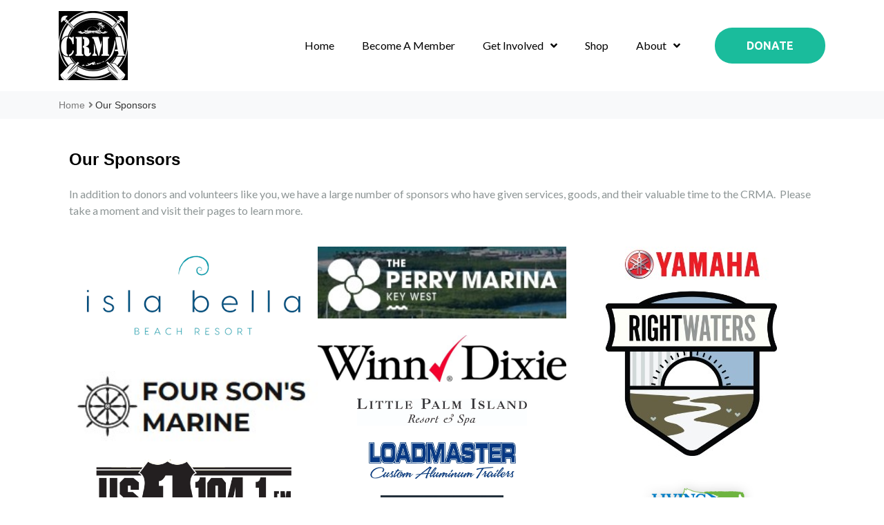

--- FILE ---
content_type: text/html; charset=UTF-8
request_url: https://www.conchrepublicmarinearmy.org/our-sponsors/
body_size: 12631
content:
    <!DOCTYPE html>
    <html lang="en">

<head>

	        <meta charset="UTF-8">
        <meta name='viewport' content='width=device-width, initial-scale=1.0, maximum-scale=1.0'/>
        <link rel="profile" href="http://gmpg.org/xfn/11">
        
<meta name='robots' content='index, follow, max-image-preview:large, max-snippet:-1, max-video-preview:-1' />

	<!-- This site is optimized with the Yoast SEO plugin v22.8 - https://yoast.com/wordpress/plugins/seo/ -->
	<title>Our Sponsors | Conch Republic Marine Army</title>
	<link rel="canonical" href="https://www.conchrepublicmarinearmy.org/our-sponsors/" />
	<meta property="og:locale" content="en_US" />
	<meta property="og:type" content="article" />
	<meta property="og:title" content="Our Sponsors | Conch Republic Marine Army" />
	<meta property="og:description" content="In addition to donors and volunteers like you, we have a large number of sponsors who have given services, goods, and their valuable time to the CRMA.&nbsp; Please take a moment and visit their pages&nbsp;to Read more" />
	<meta property="og:url" content="https://www.conchrepublicmarinearmy.org/our-sponsors/" />
	<meta property="og:site_name" content="Conch Republic Marine Army" />
	<meta property="article:publisher" content="https://www.facebook.com/conchrepublicmarinearmy" />
	<meta property="article:modified_time" content="2025-04-03T21:21:25+00:00" />
	<meta property="og:image" content="https://www.conchrepublicmarinearmy.org/wp-content/uploads/2023/01/images.png" />
	<meta name="twitter:card" content="summary_large_image" />
	<meta name="twitter:label1" content="Est. reading time" />
	<meta name="twitter:data1" content="3 minutes" />
	<script type="application/ld+json" class="yoast-schema-graph">{"@context":"https://schema.org","@graph":[{"@type":"WebPage","@id":"https://www.conchrepublicmarinearmy.org/our-sponsors/","url":"https://www.conchrepublicmarinearmy.org/our-sponsors/","name":"Our Sponsors | Conch Republic Marine Army","isPartOf":{"@id":"https://www.conchrepublicmarinearmy.org/#website"},"primaryImageOfPage":{"@id":"https://www.conchrepublicmarinearmy.org/our-sponsors/#primaryimage"},"image":{"@id":"https://www.conchrepublicmarinearmy.org/our-sponsors/#primaryimage"},"thumbnailUrl":"https://www.conchrepublicmarinearmy.org/wp-content/uploads/2023/01/images.png","datePublished":"2018-02-16T18:43:01+00:00","dateModified":"2025-04-03T21:21:25+00:00","breadcrumb":{"@id":"https://www.conchrepublicmarinearmy.org/our-sponsors/#breadcrumb"},"inLanguage":"en","potentialAction":[{"@type":"ReadAction","target":["https://www.conchrepublicmarinearmy.org/our-sponsors/"]}]},{"@type":"ImageObject","inLanguage":"en","@id":"https://www.conchrepublicmarinearmy.org/our-sponsors/#primaryimage","url":"https://www.conchrepublicmarinearmy.org/wp-content/uploads/2023/01/images.png","contentUrl":"https://www.conchrepublicmarinearmy.org/wp-content/uploads/2023/01/images.png","width":348,"height":145},{"@type":"BreadcrumbList","@id":"https://www.conchrepublicmarinearmy.org/our-sponsors/#breadcrumb","itemListElement":[{"@type":"ListItem","position":1,"name":"Home","item":"https://www.conchrepublicmarinearmy.org/"},{"@type":"ListItem","position":2,"name":"Our Sponsors"}]},{"@type":"WebSite","@id":"https://www.conchrepublicmarinearmy.org/#website","url":"https://www.conchrepublicmarinearmy.org/","name":"Conch Republic Marine Army","description":"","publisher":{"@id":"https://www.conchrepublicmarinearmy.org/#organization"},"potentialAction":[{"@type":"SearchAction","target":{"@type":"EntryPoint","urlTemplate":"https://www.conchrepublicmarinearmy.org/?s={search_term_string}"},"query-input":"required name=search_term_string"}],"inLanguage":"en"},{"@type":"Organization","@id":"https://www.conchrepublicmarinearmy.org/#organization","name":"Conch Republic Marine Army","url":"https://www.conchrepublicmarinearmy.org/","logo":{"@type":"ImageObject","inLanguage":"en","@id":"https://www.conchrepublicmarinearmy.org/#/schema/logo/image/","url":"https://www.conchrepublicmarinearmy.org/wp-content/uploads/2021/01/cropped-crma-header-1.jpeg","contentUrl":"https://www.conchrepublicmarinearmy.org/wp-content/uploads/2021/01/cropped-crma-header-1.jpeg","width":250,"height":240,"caption":"Conch Republic Marine Army"},"image":{"@id":"https://www.conchrepublicmarinearmy.org/#/schema/logo/image/"},"sameAs":["https://www.facebook.com/conchrepublicmarinearmy","https://www.instagram.com/conchrepublicmarinearmy/","https://www.youtube.com/channel/UCp-ztt7XgQrB3XFykLn0kiw"]}]}</script>
	<!-- / Yoast SEO plugin. -->


<link rel='dns-prefetch' href='//fonts.googleapis.com' />
<link rel="alternate" type="application/rss+xml" title="Conch Republic Marine Army &raquo; Feed" href="https://www.conchrepublicmarinearmy.org/feed/" />
<link rel="alternate" type="application/rss+xml" title="Conch Republic Marine Army &raquo; Comments Feed" href="https://www.conchrepublicmarinearmy.org/comments/feed/" />
<link rel="alternate" type="text/calendar" title="Conch Republic Marine Army &raquo; iCal Feed" href="https://www.conchrepublicmarinearmy.org/events/?ical=1" />
<script type="text/javascript">
/* <![CDATA[ */
window._wpemojiSettings = {"baseUrl":"https:\/\/s.w.org\/images\/core\/emoji\/15.0.3\/72x72\/","ext":".png","svgUrl":"https:\/\/s.w.org\/images\/core\/emoji\/15.0.3\/svg\/","svgExt":".svg","source":{"concatemoji":"https:\/\/www.conchrepublicmarinearmy.org\/wp-includes\/js\/wp-emoji-release.min.js?ver=6.5.7"}};
/*! This file is auto-generated */
!function(i,n){var o,s,e;function c(e){try{var t={supportTests:e,timestamp:(new Date).valueOf()};sessionStorage.setItem(o,JSON.stringify(t))}catch(e){}}function p(e,t,n){e.clearRect(0,0,e.canvas.width,e.canvas.height),e.fillText(t,0,0);var t=new Uint32Array(e.getImageData(0,0,e.canvas.width,e.canvas.height).data),r=(e.clearRect(0,0,e.canvas.width,e.canvas.height),e.fillText(n,0,0),new Uint32Array(e.getImageData(0,0,e.canvas.width,e.canvas.height).data));return t.every(function(e,t){return e===r[t]})}function u(e,t,n){switch(t){case"flag":return n(e,"\ud83c\udff3\ufe0f\u200d\u26a7\ufe0f","\ud83c\udff3\ufe0f\u200b\u26a7\ufe0f")?!1:!n(e,"\ud83c\uddfa\ud83c\uddf3","\ud83c\uddfa\u200b\ud83c\uddf3")&&!n(e,"\ud83c\udff4\udb40\udc67\udb40\udc62\udb40\udc65\udb40\udc6e\udb40\udc67\udb40\udc7f","\ud83c\udff4\u200b\udb40\udc67\u200b\udb40\udc62\u200b\udb40\udc65\u200b\udb40\udc6e\u200b\udb40\udc67\u200b\udb40\udc7f");case"emoji":return!n(e,"\ud83d\udc26\u200d\u2b1b","\ud83d\udc26\u200b\u2b1b")}return!1}function f(e,t,n){var r="undefined"!=typeof WorkerGlobalScope&&self instanceof WorkerGlobalScope?new OffscreenCanvas(300,150):i.createElement("canvas"),a=r.getContext("2d",{willReadFrequently:!0}),o=(a.textBaseline="top",a.font="600 32px Arial",{});return e.forEach(function(e){o[e]=t(a,e,n)}),o}function t(e){var t=i.createElement("script");t.src=e,t.defer=!0,i.head.appendChild(t)}"undefined"!=typeof Promise&&(o="wpEmojiSettingsSupports",s=["flag","emoji"],n.supports={everything:!0,everythingExceptFlag:!0},e=new Promise(function(e){i.addEventListener("DOMContentLoaded",e,{once:!0})}),new Promise(function(t){var n=function(){try{var e=JSON.parse(sessionStorage.getItem(o));if("object"==typeof e&&"number"==typeof e.timestamp&&(new Date).valueOf()<e.timestamp+604800&&"object"==typeof e.supportTests)return e.supportTests}catch(e){}return null}();if(!n){if("undefined"!=typeof Worker&&"undefined"!=typeof OffscreenCanvas&&"undefined"!=typeof URL&&URL.createObjectURL&&"undefined"!=typeof Blob)try{var e="postMessage("+f.toString()+"("+[JSON.stringify(s),u.toString(),p.toString()].join(",")+"));",r=new Blob([e],{type:"text/javascript"}),a=new Worker(URL.createObjectURL(r),{name:"wpTestEmojiSupports"});return void(a.onmessage=function(e){c(n=e.data),a.terminate(),t(n)})}catch(e){}c(n=f(s,u,p))}t(n)}).then(function(e){for(var t in e)n.supports[t]=e[t],n.supports.everything=n.supports.everything&&n.supports[t],"flag"!==t&&(n.supports.everythingExceptFlag=n.supports.everythingExceptFlag&&n.supports[t]);n.supports.everythingExceptFlag=n.supports.everythingExceptFlag&&!n.supports.flag,n.DOMReady=!1,n.readyCallback=function(){n.DOMReady=!0}}).then(function(){return e}).then(function(){var e;n.supports.everything||(n.readyCallback(),(e=n.source||{}).concatemoji?t(e.concatemoji):e.wpemoji&&e.twemoji&&(t(e.twemoji),t(e.wpemoji)))}))}((window,document),window._wpemojiSettings);
/* ]]> */
</script>
<link rel='stylesheet' id='tribe-events-pro-mini-calendar-block-styles-css' href='https://www.conchrepublicmarinearmy.org/wp-content/plugins/events-calendar-pro/src/resources/css/tribe-events-pro-mini-calendar-block.min.css?ver=7.0.0' type='text/css' media='all' />
<style id='wp-emoji-styles-inline-css' type='text/css'>

	img.wp-smiley, img.emoji {
		display: inline !important;
		border: none !important;
		box-shadow: none !important;
		height: 1em !important;
		width: 1em !important;
		margin: 0 0.07em !important;
		vertical-align: -0.1em !important;
		background: none !important;
		padding: 0 !important;
	}
</style>
<link rel='stylesheet' id='wp-block-library-css' href='https://www.conchrepublicmarinearmy.org/wp-includes/css/dist/block-library/style.min.css?ver=6.5.7' type='text/css' media='all' />
<style id='wp-block-library-theme-inline-css' type='text/css'>
.wp-block-audio figcaption{color:#555;font-size:13px;text-align:center}.is-dark-theme .wp-block-audio figcaption{color:#ffffffa6}.wp-block-audio{margin:0 0 1em}.wp-block-code{border:1px solid #ccc;border-radius:4px;font-family:Menlo,Consolas,monaco,monospace;padding:.8em 1em}.wp-block-embed figcaption{color:#555;font-size:13px;text-align:center}.is-dark-theme .wp-block-embed figcaption{color:#ffffffa6}.wp-block-embed{margin:0 0 1em}.blocks-gallery-caption{color:#555;font-size:13px;text-align:center}.is-dark-theme .blocks-gallery-caption{color:#ffffffa6}.wp-block-image figcaption{color:#555;font-size:13px;text-align:center}.is-dark-theme .wp-block-image figcaption{color:#ffffffa6}.wp-block-image{margin:0 0 1em}.wp-block-pullquote{border-bottom:4px solid;border-top:4px solid;color:currentColor;margin-bottom:1.75em}.wp-block-pullquote cite,.wp-block-pullquote footer,.wp-block-pullquote__citation{color:currentColor;font-size:.8125em;font-style:normal;text-transform:uppercase}.wp-block-quote{border-left:.25em solid;margin:0 0 1.75em;padding-left:1em}.wp-block-quote cite,.wp-block-quote footer{color:currentColor;font-size:.8125em;font-style:normal;position:relative}.wp-block-quote.has-text-align-right{border-left:none;border-right:.25em solid;padding-left:0;padding-right:1em}.wp-block-quote.has-text-align-center{border:none;padding-left:0}.wp-block-quote.is-large,.wp-block-quote.is-style-large,.wp-block-quote.is-style-plain{border:none}.wp-block-search .wp-block-search__label{font-weight:700}.wp-block-search__button{border:1px solid #ccc;padding:.375em .625em}:where(.wp-block-group.has-background){padding:1.25em 2.375em}.wp-block-separator.has-css-opacity{opacity:.4}.wp-block-separator{border:none;border-bottom:2px solid;margin-left:auto;margin-right:auto}.wp-block-separator.has-alpha-channel-opacity{opacity:1}.wp-block-separator:not(.is-style-wide):not(.is-style-dots){width:100px}.wp-block-separator.has-background:not(.is-style-dots){border-bottom:none;height:1px}.wp-block-separator.has-background:not(.is-style-wide):not(.is-style-dots){height:2px}.wp-block-table{margin:0 0 1em}.wp-block-table td,.wp-block-table th{word-break:normal}.wp-block-table figcaption{color:#555;font-size:13px;text-align:center}.is-dark-theme .wp-block-table figcaption{color:#ffffffa6}.wp-block-video figcaption{color:#555;font-size:13px;text-align:center}.is-dark-theme .wp-block-video figcaption{color:#ffffffa6}.wp-block-video{margin:0 0 1em}.wp-block-template-part.has-background{margin-bottom:0;margin-top:0;padding:1.25em 2.375em}
</style>
<link rel='stylesheet' id='jetpack-layout-grid-css' href='https://www.conchrepublicmarinearmy.org/wp-content/plugins/layout-grid/style.css?ver=1701187031' type='text/css' media='all' />
<link rel='stylesheet' id='wp-components-css' href='https://www.conchrepublicmarinearmy.org/wp-includes/css/dist/components/style.min.css?ver=6.5.7' type='text/css' media='all' />
<link rel='stylesheet' id='wp-preferences-css' href='https://www.conchrepublicmarinearmy.org/wp-includes/css/dist/preferences/style.min.css?ver=6.5.7' type='text/css' media='all' />
<link rel='stylesheet' id='wp-block-editor-css' href='https://www.conchrepublicmarinearmy.org/wp-includes/css/dist/block-editor/style.min.css?ver=6.5.7' type='text/css' media='all' />
<link rel='stylesheet' id='wp-reusable-blocks-css' href='https://www.conchrepublicmarinearmy.org/wp-includes/css/dist/reusable-blocks/style.min.css?ver=6.5.7' type='text/css' media='all' />
<link rel='stylesheet' id='wp-patterns-css' href='https://www.conchrepublicmarinearmy.org/wp-includes/css/dist/patterns/style.min.css?ver=6.5.7' type='text/css' media='all' />
<link rel='stylesheet' id='wp-editor-css' href='https://www.conchrepublicmarinearmy.org/wp-includes/css/dist/editor/style.min.css?ver=6.5.7' type='text/css' media='all' />
<link rel='stylesheet' id='pta_volunteer_sus_block-style-css-css' href='https://www.conchrepublicmarinearmy.org/wp-content/plugins/pta-volunteer-sign-up-sheets/blocks/blocks.style.build.css' type='text/css' media='all' />
<style id='ce4wp-subscribe-style-inline-css' type='text/css'>
.wp-block-ce4wp-subscribe{max-width:840px;margin:0 auto}.wp-block-ce4wp-subscribe .title{margin-bottom:0}.wp-block-ce4wp-subscribe .subTitle{margin-top:0;font-size:0.8em}.wp-block-ce4wp-subscribe .disclaimer{margin-top:5px;font-size:0.8em}.wp-block-ce4wp-subscribe .disclaimer .disclaimer-label{margin-left:10px}.wp-block-ce4wp-subscribe .inputBlock{width:100%;margin-bottom:10px}.wp-block-ce4wp-subscribe .inputBlock input{width:100%}.wp-block-ce4wp-subscribe .inputBlock label{display:inline-block}.wp-block-ce4wp-subscribe .submit-button{margin-top:25px;display:block}.wp-block-ce4wp-subscribe .required-text{display:inline-block;margin:0;padding:0;margin-left:0.3em}.wp-block-ce4wp-subscribe .onSubmission{height:0;max-width:840px;margin:0 auto}.wp-block-ce4wp-subscribe .firstNameSummary .lastNameSummary{text-transform:capitalize}.wp-block-ce4wp-subscribe .ce4wp-inline-notification{display:flex;flex-direction:row;align-items:center;padding:13px 10px;width:100%;height:40px;border-style:solid;border-color:orange;border-width:1px;border-left-width:4px;border-radius:3px;background:rgba(255,133,15,0.1);flex:none;order:0;flex-grow:1;margin:0px 0px}.wp-block-ce4wp-subscribe .ce4wp-inline-warning-text{font-style:normal;font-weight:normal;font-size:16px;line-height:20px;display:flex;align-items:center;color:#571600;margin-left:9px}.wp-block-ce4wp-subscribe .ce4wp-inline-warning-icon{color:orange}.wp-block-ce4wp-subscribe .ce4wp-inline-warning-arrow{color:#571600;margin-left:auto}.wp-block-ce4wp-subscribe .ce4wp-banner-clickable{cursor:pointer}.ce4wp-link{cursor:pointer}

.no-flex{display:block}.sub-header{margin-bottom:1em}


</style>
<style id='classic-theme-styles-inline-css' type='text/css'>
/*! This file is auto-generated */
.wp-block-button__link{color:#fff;background-color:#32373c;border-radius:9999px;box-shadow:none;text-decoration:none;padding:calc(.667em + 2px) calc(1.333em + 2px);font-size:1.125em}.wp-block-file__button{background:#32373c;color:#fff;text-decoration:none}
</style>
<style id='global-styles-inline-css' type='text/css'>
body{--wp--preset--color--black: #000000;--wp--preset--color--cyan-bluish-gray: #abb8c3;--wp--preset--color--white: #ffffff;--wp--preset--color--pale-pink: #f78da7;--wp--preset--color--vivid-red: #cf2e2e;--wp--preset--color--luminous-vivid-orange: #ff6900;--wp--preset--color--luminous-vivid-amber: #fcb900;--wp--preset--color--light-green-cyan: #7bdcb5;--wp--preset--color--vivid-green-cyan: #00d084;--wp--preset--color--pale-cyan-blue: #8ed1fc;--wp--preset--color--vivid-cyan-blue: #0693e3;--wp--preset--color--vivid-purple: #9b51e0;--wp--preset--gradient--vivid-cyan-blue-to-vivid-purple: linear-gradient(135deg,rgba(6,147,227,1) 0%,rgb(155,81,224) 100%);--wp--preset--gradient--light-green-cyan-to-vivid-green-cyan: linear-gradient(135deg,rgb(122,220,180) 0%,rgb(0,208,130) 100%);--wp--preset--gradient--luminous-vivid-amber-to-luminous-vivid-orange: linear-gradient(135deg,rgba(252,185,0,1) 0%,rgba(255,105,0,1) 100%);--wp--preset--gradient--luminous-vivid-orange-to-vivid-red: linear-gradient(135deg,rgba(255,105,0,1) 0%,rgb(207,46,46) 100%);--wp--preset--gradient--very-light-gray-to-cyan-bluish-gray: linear-gradient(135deg,rgb(238,238,238) 0%,rgb(169,184,195) 100%);--wp--preset--gradient--cool-to-warm-spectrum: linear-gradient(135deg,rgb(74,234,220) 0%,rgb(151,120,209) 20%,rgb(207,42,186) 40%,rgb(238,44,130) 60%,rgb(251,105,98) 80%,rgb(254,248,76) 100%);--wp--preset--gradient--blush-light-purple: linear-gradient(135deg,rgb(255,206,236) 0%,rgb(152,150,240) 100%);--wp--preset--gradient--blush-bordeaux: linear-gradient(135deg,rgb(254,205,165) 0%,rgb(254,45,45) 50%,rgb(107,0,62) 100%);--wp--preset--gradient--luminous-dusk: linear-gradient(135deg,rgb(255,203,112) 0%,rgb(199,81,192) 50%,rgb(65,88,208) 100%);--wp--preset--gradient--pale-ocean: linear-gradient(135deg,rgb(255,245,203) 0%,rgb(182,227,212) 50%,rgb(51,167,181) 100%);--wp--preset--gradient--electric-grass: linear-gradient(135deg,rgb(202,248,128) 0%,rgb(113,206,126) 100%);--wp--preset--gradient--midnight: linear-gradient(135deg,rgb(2,3,129) 0%,rgb(40,116,252) 100%);--wp--preset--font-size--small: 13px;--wp--preset--font-size--medium: 20px;--wp--preset--font-size--large: 36px;--wp--preset--font-size--x-large: 42px;--wp--preset--spacing--20: 0.44rem;--wp--preset--spacing--30: 0.67rem;--wp--preset--spacing--40: 1rem;--wp--preset--spacing--50: 1.5rem;--wp--preset--spacing--60: 2.25rem;--wp--preset--spacing--70: 3.38rem;--wp--preset--spacing--80: 5.06rem;--wp--preset--shadow--natural: 6px 6px 9px rgba(0, 0, 0, 0.2);--wp--preset--shadow--deep: 12px 12px 50px rgba(0, 0, 0, 0.4);--wp--preset--shadow--sharp: 6px 6px 0px rgba(0, 0, 0, 0.2);--wp--preset--shadow--outlined: 6px 6px 0px -3px rgba(255, 255, 255, 1), 6px 6px rgba(0, 0, 0, 1);--wp--preset--shadow--crisp: 6px 6px 0px rgba(0, 0, 0, 1);}:where(.is-layout-flex){gap: 0.5em;}:where(.is-layout-grid){gap: 0.5em;}body .is-layout-flex{display: flex;}body .is-layout-flex{flex-wrap: wrap;align-items: center;}body .is-layout-flex > *{margin: 0;}body .is-layout-grid{display: grid;}body .is-layout-grid > *{margin: 0;}:where(.wp-block-columns.is-layout-flex){gap: 2em;}:where(.wp-block-columns.is-layout-grid){gap: 2em;}:where(.wp-block-post-template.is-layout-flex){gap: 1.25em;}:where(.wp-block-post-template.is-layout-grid){gap: 1.25em;}.has-black-color{color: var(--wp--preset--color--black) !important;}.has-cyan-bluish-gray-color{color: var(--wp--preset--color--cyan-bluish-gray) !important;}.has-white-color{color: var(--wp--preset--color--white) !important;}.has-pale-pink-color{color: var(--wp--preset--color--pale-pink) !important;}.has-vivid-red-color{color: var(--wp--preset--color--vivid-red) !important;}.has-luminous-vivid-orange-color{color: var(--wp--preset--color--luminous-vivid-orange) !important;}.has-luminous-vivid-amber-color{color: var(--wp--preset--color--luminous-vivid-amber) !important;}.has-light-green-cyan-color{color: var(--wp--preset--color--light-green-cyan) !important;}.has-vivid-green-cyan-color{color: var(--wp--preset--color--vivid-green-cyan) !important;}.has-pale-cyan-blue-color{color: var(--wp--preset--color--pale-cyan-blue) !important;}.has-vivid-cyan-blue-color{color: var(--wp--preset--color--vivid-cyan-blue) !important;}.has-vivid-purple-color{color: var(--wp--preset--color--vivid-purple) !important;}.has-black-background-color{background-color: var(--wp--preset--color--black) !important;}.has-cyan-bluish-gray-background-color{background-color: var(--wp--preset--color--cyan-bluish-gray) !important;}.has-white-background-color{background-color: var(--wp--preset--color--white) !important;}.has-pale-pink-background-color{background-color: var(--wp--preset--color--pale-pink) !important;}.has-vivid-red-background-color{background-color: var(--wp--preset--color--vivid-red) !important;}.has-luminous-vivid-orange-background-color{background-color: var(--wp--preset--color--luminous-vivid-orange) !important;}.has-luminous-vivid-amber-background-color{background-color: var(--wp--preset--color--luminous-vivid-amber) !important;}.has-light-green-cyan-background-color{background-color: var(--wp--preset--color--light-green-cyan) !important;}.has-vivid-green-cyan-background-color{background-color: var(--wp--preset--color--vivid-green-cyan) !important;}.has-pale-cyan-blue-background-color{background-color: var(--wp--preset--color--pale-cyan-blue) !important;}.has-vivid-cyan-blue-background-color{background-color: var(--wp--preset--color--vivid-cyan-blue) !important;}.has-vivid-purple-background-color{background-color: var(--wp--preset--color--vivid-purple) !important;}.has-black-border-color{border-color: var(--wp--preset--color--black) !important;}.has-cyan-bluish-gray-border-color{border-color: var(--wp--preset--color--cyan-bluish-gray) !important;}.has-white-border-color{border-color: var(--wp--preset--color--white) !important;}.has-pale-pink-border-color{border-color: var(--wp--preset--color--pale-pink) !important;}.has-vivid-red-border-color{border-color: var(--wp--preset--color--vivid-red) !important;}.has-luminous-vivid-orange-border-color{border-color: var(--wp--preset--color--luminous-vivid-orange) !important;}.has-luminous-vivid-amber-border-color{border-color: var(--wp--preset--color--luminous-vivid-amber) !important;}.has-light-green-cyan-border-color{border-color: var(--wp--preset--color--light-green-cyan) !important;}.has-vivid-green-cyan-border-color{border-color: var(--wp--preset--color--vivid-green-cyan) !important;}.has-pale-cyan-blue-border-color{border-color: var(--wp--preset--color--pale-cyan-blue) !important;}.has-vivid-cyan-blue-border-color{border-color: var(--wp--preset--color--vivid-cyan-blue) !important;}.has-vivid-purple-border-color{border-color: var(--wp--preset--color--vivid-purple) !important;}.has-vivid-cyan-blue-to-vivid-purple-gradient-background{background: var(--wp--preset--gradient--vivid-cyan-blue-to-vivid-purple) !important;}.has-light-green-cyan-to-vivid-green-cyan-gradient-background{background: var(--wp--preset--gradient--light-green-cyan-to-vivid-green-cyan) !important;}.has-luminous-vivid-amber-to-luminous-vivid-orange-gradient-background{background: var(--wp--preset--gradient--luminous-vivid-amber-to-luminous-vivid-orange) !important;}.has-luminous-vivid-orange-to-vivid-red-gradient-background{background: var(--wp--preset--gradient--luminous-vivid-orange-to-vivid-red) !important;}.has-very-light-gray-to-cyan-bluish-gray-gradient-background{background: var(--wp--preset--gradient--very-light-gray-to-cyan-bluish-gray) !important;}.has-cool-to-warm-spectrum-gradient-background{background: var(--wp--preset--gradient--cool-to-warm-spectrum) !important;}.has-blush-light-purple-gradient-background{background: var(--wp--preset--gradient--blush-light-purple) !important;}.has-blush-bordeaux-gradient-background{background: var(--wp--preset--gradient--blush-bordeaux) !important;}.has-luminous-dusk-gradient-background{background: var(--wp--preset--gradient--luminous-dusk) !important;}.has-pale-ocean-gradient-background{background: var(--wp--preset--gradient--pale-ocean) !important;}.has-electric-grass-gradient-background{background: var(--wp--preset--gradient--electric-grass) !important;}.has-midnight-gradient-background{background: var(--wp--preset--gradient--midnight) !important;}.has-small-font-size{font-size: var(--wp--preset--font-size--small) !important;}.has-medium-font-size{font-size: var(--wp--preset--font-size--medium) !important;}.has-large-font-size{font-size: var(--wp--preset--font-size--large) !important;}.has-x-large-font-size{font-size: var(--wp--preset--font-size--x-large) !important;}
.wp-block-navigation a:where(:not(.wp-element-button)){color: inherit;}
:where(.wp-block-post-template.is-layout-flex){gap: 1.25em;}:where(.wp-block-post-template.is-layout-grid){gap: 1.25em;}
:where(.wp-block-columns.is-layout-flex){gap: 2em;}:where(.wp-block-columns.is-layout-grid){gap: 2em;}
.wp-block-pullquote{font-size: 1.5em;line-height: 1.6;}
</style>
<link rel='stylesheet' id='woocommerce-layout-css' href='https://www.conchrepublicmarinearmy.org/wp-content/plugins/woocommerce/assets/css/woocommerce-layout.css?ver=8.9.3' type='text/css' media='all' />
<link rel='stylesheet' id='woocommerce-smallscreen-css' href='https://www.conchrepublicmarinearmy.org/wp-content/plugins/woocommerce/assets/css/woocommerce-smallscreen.css?ver=8.9.3' type='text/css' media='only screen and (max-width: 768px)' />
<link rel='stylesheet' id='woocommerce-general-css' href='https://www.conchrepublicmarinearmy.org/wp-content/plugins/woocommerce/assets/css/woocommerce.css?ver=8.9.3' type='text/css' media='all' />
<style id='woocommerce-inline-inline-css' type='text/css'>
.woocommerce form .form-row .required { visibility: visible; }
</style>
<link rel='stylesheet' id='suitbuilder-google-fonts-css' href='https://fonts.googleapis.com/css?family=Lato%3A400%2C300%2C400italic%2C900%2C700%7CLato%3A400%2C300%2C400italic%2C900%2C700%7CLato%3A400%2C300%2C400italic%2C900%2C700%7CLato%3A400%2C300%2C400italic%2C900%2C700%7CUbuntu%3A400%2C400italic%2C500%2C700&#038;ver=6.5.7' type='text/css' media='all' />
<link rel='stylesheet' id='suitbuilder-style-css' href='https://www.conchrepublicmarinearmy.org/wp-content/themes/suitbuilder/style.css?ver=6.5.7' type='text/css' media='all' />
<style id='suitbuilder-style-inline-css' type='text/css'>
        .rt-title h1 a, 
        .rt-title h2 a,
        .rt-title p {
            font-family: 'Lato',sans-serif;
        }

        .rt-main-menu > ul > li a {
            font-family: 'Lato',sans-serif;
        }

        h1,h2,h3,h4,h5,h6 {
            font-family: 'Lato',sans-serif;
        }

        body,p {
            font-family: 'Lato', sans-serif;
        }

        a#header-btn {
            font-family: 'Ubuntu', sans-serif;
        }

        #breadcrumb ul li,
        #breadcrumb ul li a,
        #breadcrumb,
        #breadcrumb ul li span {
            font-family: '', sans-serif;
        }

                    .bgc-primary, .has-line-left:before, 
            .bgc-secondary, 
            .post-navigation .nav-links a, 
            .read-more-text a:hover, .rt-prev-arrow, 
            .rt-next-arrow, .slick-dots li.slick-active button, 
            .header-top.tb-style-1:after, .header-top.tb-style-2:after, 
            .header-top.tb-style-3:after, 
            .search-form input.search-submit, .scroll-top, div#comments .submit,
            button.give-btn.give-btn-modal,
            div#preloader,
            .wpcf7-submit {
              background: #1abc9c!important;
            }

            .clr-primary, .title-with-link a:hover, 
            .slick-dots li.slick-active button, 
            #secondary .widget ul li a:hover, 
            nav.navigation.posts-navigation a:hover, 
            .rt-title h1 a:hover, .rt-title h2 a:hover, 
            .rt-main-menu ul ul.sub-menu li a:hover, 
            .rt-main-menu > ul > li:not(.has-mega-menu) > ul.sub-menu:not(.mega-menu) li:hover a, 
            .site-footer .footer-bottom a:hover, 
            div#themename a:hover, 
            article.post .entry-content h2 a:hover,
            .nav-links a:hover,
            li.active a,
            .suitbuilder-feature-news-content h2 a:hover{
                color: #1abc9c!important;
            }
                    .sec {
              color: #039477!important;
            }            
            .section-title h2.title-has-line.line-top-right:before, 
            .section-title h2.title-has-line.title-line-both:before, 
            .section-title h2.title-has-line:after, 
            .scroll-top:hover,            
            button.give-btn.give-btn-modal:hover,
            #donate-btn-elementor-cta button {
              background: #039477!important;
            }
                    .rt-title h1 a, 
            .rt-title h2 a,
            .rt-title p {
              color: #000!important;
            }
                    .rt-title h1 a {
                font-size: 24px;
            }
                    .rt-title h1 a {
                font-weight: 900;
            }
                    .rt-title h1 a {
                text-transform: capitalize;
            }
                    header.rt-site-header {
              background-color: #fff !important;
            }
                    .rt-main-menu > ul > li a,
            .btn.bgc-secondary {
              color: #000;
            }
                    .rt-main-menu > ul > li a{
                font-size: 16px;
            }
                    .rt-main-menu > ul > li a{
                font-weight: 500;
            }
                    .rt-main-menu > ul > li a{
                text-transform: capitalize;
            }
                    #header-btn {
              background-color: #1abc9c!important;
            }
                    #header-btn {
              color: #fff!important;
            }
                    #header-btn:after, 
            #header-btn:before {
              background-color: #039477!important;
            }
        
            #header-btn:hover {
              color: #fff!important;
            }
                    a#header-btn {
                font-size: 16px !important;
            }
                    .wrapper.page-inner-title h2, .suitbuilder-feature-news-content h2 a{
                font-size: 24px;
            }
                    .wrapper.page-inner-title h2, .suitbuilder-feature-news-content h2 a{
                font-weight: 600;
            }
                    .wrapper.page-inner-title h2, .suitbuilder-feature-news-content h2 a{
                text-transform: capitalize;
            }
                    #breadcrumb {
                margin-bottom: 30px!important;
            }
                    aside#secondary {
              background-color: #f9f9f9;
            }
                    #secondary .widget {
              background-color: #fff;
            }
                    #secondary .widget-title {
              color: #000;
            }
                    #secondary .widget p,
            #secondary .widget li a,
            #secondary .widget span,
            #secondary .widget  {
              color: #8e9696;
            }
                    #secondary .widget-title{
                font-size: 18px;
            }
                    #secondary .widget-title{
                font-weight: 600;
            }
                    #secondary .widget-title{
                text-transform: capitalize;
            }
                    @media (min-width: 767px) {
                #secondary .widget-title{
                    padding-bottom: 10px;
                }
            }
                    @media (min-width: 767px) {
                #secondary .widget-title{
                    margin-bottom: 5px;
                }
            }
                    #secondary .widget-title{
                line-height: 1.5;
            }
                    .site-footer:after {
              background-color: #28292a!important;
            }
                    .site-footer .widget .widget-title{
                color: #fff!important;
            }
                    .site-footer .widget a,
            .site-footer .widget p,
            .site-footer .widget span,
            .site-footer .widget ul li a,
            .site-footer .widget ul li ,
            .footer-bottom- a,
            .footer-bottom-,
            .footer-bottom- p,
            .site-footer .widget tr,
            .site-footer .widget td,
            .site-footer .widget th,
            .site-footer caption {
                color: #a8a8a8!important;
            }
                    .site-footer .widget .widget-title{
                font-size: 18px;
            }
                    .site-footer .widget .widget-title{
                font-weight: 600;
            }
                    .site-footer .widget .widget-title{
                text-transform: capitalize;
            }
                    .site-footer .widget .widget-title{
                line-height: 1.5;
            }
                    article.post .entry-content h2{
                font-size: 18px;
            }
                    article.post .entry-content h2{
                font-weight: 600;
            }
                    article.post .entry-content h2{
                text-transform: capitalize;
            }
                    article.post .wrapper-grid,
            .search article .wrapper-grid {
              background-color: #fff;
            }
                    article.post .wrapper-grid span,
            article.post .wrapper-grid a,
            article.post .wrapper-grid p,
            article.post .wrapper-grid,
            .search article .wrapper-grid,
            .search article .wrapper-grid a,
            .search article .wrapper-grid p,
            .search article .wrapper-grid span {
              color: #8e9696;
            }
                    article.post .entry-content h2 a {
              color: #000;
            }
                    article.post .entry-content h2{
                line-height: 1.5;
            }
            
</style>
<link rel='stylesheet' id='bootstrap-css' href='https://www.conchrepublicmarinearmy.org/wp-content/themes/suitbuilder/assets/src/css/bootstrap.css?ver=6.5.7' type='text/css' media='all' />
<link rel='stylesheet' id='font-awesome-v5-css' href='https://www.conchrepublicmarinearmy.org/wp-content/themes/suitbuilder/assets/src/css/fontawesome/css/all.css?ver=6.5.7' type='text/css' media='all' />
<link rel='stylesheet' id='slick-css' href='https://www.conchrepublicmarinearmy.org/wp-content/themes/suitbuilder/assets/src/css/slick.css?ver=6.5.7' type='text/css' media='all' />
<link rel='stylesheet' id='mobileMenu-css' href='https://www.conchrepublicmarinearmy.org/wp-content/themes/suitbuilder/assets/src/css/suitbuilderMenu.css?ver=6.5.7' type='text/css' media='all' />
<link rel='stylesheet' id='mainStyle-css' href='https://www.conchrepublicmarinearmy.org/wp-content/themes/suitbuilder/assets/src/css/main.css?ver=6.5.7' type='text/css' media='all' />
<link rel='stylesheet' id='suitbuilder-block-styles-css' href='https://www.conchrepublicmarinearmy.org/wp-content/themes/suitbuilder/assets/src/css/blocks.css?ver=6.5.7' type='text/css' media='all' />
<link rel='stylesheet' id='pta-sus-style-css' href='https://www.conchrepublicmarinearmy.org/wp-content/plugins/pta-volunteer-sign-up-sheets/classes/../assets/css/style.min.css?ver=6.5.7' type='text/css' media='all' />
<script type="text/javascript" src="https://www.conchrepublicmarinearmy.org/wp-includes/js/jquery/jquery.min.js?ver=3.7.1" id="jquery-core-js"></script>
<script type="text/javascript" src="https://www.conchrepublicmarinearmy.org/wp-includes/js/jquery/jquery-migrate.min.js?ver=3.4.1" id="jquery-migrate-js"></script>
<script type="text/javascript" src="https://www.conchrepublicmarinearmy.org/wp-content/plugins/woocommerce/assets/js/jquery-blockui/jquery.blockUI.min.js?ver=2.7.0-wc.8.9.3" id="jquery-blockui-js" defer="defer" data-wp-strategy="defer"></script>
<script type="text/javascript" id="wc-add-to-cart-js-extra">
/* <![CDATA[ */
var wc_add_to_cart_params = {"ajax_url":"\/wp-admin\/admin-ajax.php","wc_ajax_url":"\/?wc-ajax=%%endpoint%%","i18n_view_cart":"View cart","cart_url":"https:\/\/www.conchrepublicmarinearmy.org\/cart\/","is_cart":"","cart_redirect_after_add":"no"};
/* ]]> */
</script>
<script type="text/javascript" src="https://www.conchrepublicmarinearmy.org/wp-content/plugins/woocommerce/assets/js/frontend/add-to-cart.min.js?ver=8.9.3" id="wc-add-to-cart-js" defer="defer" data-wp-strategy="defer"></script>
<script type="text/javascript" src="https://www.conchrepublicmarinearmy.org/wp-content/plugins/woocommerce/assets/js/js-cookie/js.cookie.min.js?ver=2.1.4-wc.8.9.3" id="js-cookie-js" defer="defer" data-wp-strategy="defer"></script>
<script type="text/javascript" id="woocommerce-js-extra">
/* <![CDATA[ */
var woocommerce_params = {"ajax_url":"\/wp-admin\/admin-ajax.php","wc_ajax_url":"\/?wc-ajax=%%endpoint%%"};
/* ]]> */
</script>
<script type="text/javascript" src="https://www.conchrepublicmarinearmy.org/wp-content/plugins/woocommerce/assets/js/frontend/woocommerce.min.js?ver=8.9.3" id="woocommerce-js" defer="defer" data-wp-strategy="defer"></script>
<script type="text/javascript" id="WCPAY_ASSETS-js-extra">
/* <![CDATA[ */
var wcpayAssets = {"url":"https:\/\/www.conchrepublicmarinearmy.org\/wp-content\/plugins\/woocommerce-payments\/dist\/"};
/* ]]> */
</script>
<script type="text/javascript" src="https://www.conchrepublicmarinearmy.org/wp-content/themes/suitbuilder/assets/src/js/bootstrap.js?ver=1" id="jquery-bootstrap-js"></script>
<script type="text/javascript" src="https://www.conchrepublicmarinearmy.org/wp-content/themes/suitbuilder/assets/src/js/slick.js?ver=1" id="jquery-slick-js"></script>
<script type="text/javascript" src="https://www.conchrepublicmarinearmy.org/wp-content/themes/suitbuilder/assets/src/js/mobileMenu.js?ver=1" id="suitbuilder-mobile-menu-js"></script>
<script type="text/javascript" src="https://www.conchrepublicmarinearmy.org/wp-content/themes/suitbuilder/assets/src/js/main.js?ver=1" id="suitbuilder-main-js"></script>
<link rel="https://api.w.org/" href="https://www.conchrepublicmarinearmy.org/wp-json/" /><link rel="alternate" type="application/json" href="https://www.conchrepublicmarinearmy.org/wp-json/wp/v2/pages/977" /><link rel="EditURI" type="application/rsd+xml" title="RSD" href="https://www.conchrepublicmarinearmy.org/xmlrpc.php?rsd" />
<meta name="generator" content="WordPress 6.5.7" />
<meta name="generator" content="WooCommerce 8.9.3" />
<link rel='shortlink' href='https://www.conchrepublicmarinearmy.org/?p=977' />
<link rel="alternate" type="application/json+oembed" href="https://www.conchrepublicmarinearmy.org/wp-json/oembed/1.0/embed?url=https%3A%2F%2Fwww.conchrepublicmarinearmy.org%2Four-sponsors%2F" />
<link rel="alternate" type="text/xml+oembed" href="https://www.conchrepublicmarinearmy.org/wp-json/oembed/1.0/embed?url=https%3A%2F%2Fwww.conchrepublicmarinearmy.org%2Four-sponsors%2F&#038;format=xml" />
<meta name="et-api-version" content="v1"><meta name="et-api-origin" content="https://www.conchrepublicmarinearmy.org"><link rel="https://theeventscalendar.com/" href="https://www.conchrepublicmarinearmy.org/wp-json/tribe/tickets/v1/" /><meta name="tec-api-version" content="v1"><meta name="tec-api-origin" content="https://www.conchrepublicmarinearmy.org"><link rel="alternate" href="https://www.conchrepublicmarinearmy.org/wp-json/tribe/events/v1/" />	<noscript><style>.woocommerce-product-gallery{ opacity: 1 !important; }</style></noscript>
			<style type="text/css">
					.site-title,
			.site-description {
				position: absolute;
				clip: rect(1px, 1px, 1px, 1px);
			}
				</style>
		<link rel="icon" href="https://www.conchrepublicmarinearmy.org/wp-content/uploads/2021/01/cropped-cropped-crma-header-2-32x32.jpeg" sizes="32x32" />
<link rel="icon" href="https://www.conchrepublicmarinearmy.org/wp-content/uploads/2021/01/cropped-cropped-crma-header-2-192x192.jpeg" sizes="192x192" />
<link rel="apple-touch-icon" href="https://www.conchrepublicmarinearmy.org/wp-content/uploads/2021/01/cropped-cropped-crma-header-2-180x180.jpeg" />
<meta name="msapplication-TileImage" content="https://www.conchrepublicmarinearmy.org/wp-content/uploads/2021/01/cropped-cropped-crma-header-2-270x270.jpeg" />
		<style type="text/css" id="wp-custom-css">
			.woocommerce .col2-set .col-1, .woocommerce-page .col2-set .col-1 {
float: left;
width: 80%;
margin-bottom: 30px;
flex: 0 0 50%;
max-width: 80%;
}



.form-row {
display: -ms-inherit;
display: inherit;
-ms-flex-wrap: inherit;
flex-wrap: inherit;
margin-right: -05px;
margin-left: -05px;
}







body.woocommerce-checkout .cart-collaterals .cart_totals tr td,
body.woocommerce-checkout .cart-collaterals .cart_totals tr th,
body .woocommerce table.shop_table th {
border-top: none;
border-bottom: 1px solid #e6e6e6;
border-right: 1px solid #e6e6e6;
text-align: right;
padding: 10px 20px;
} body .woocommerce table.shop_table td { padding: 15px; } body .woocommerce-checkout table.shop_table td { width:50%; text-align: right; border-right: 1px solid #e6e6e6; border-top: 0; }

@media only screen and (max-width: 600px) { .woocommerce-checkout .woocommerce .col2-set { width: 100%; float: none; margin-right: 0; } .woocommerce-checkout #order_review_heading, .woocommerce-checkout #order_review { width: 100%; float: none; } }

.woocommerce form .form-row input.input-text, .woocommerce form .form-row textarea {
padding: 10px;
border-radius: 0px;
font-size: 15px;
}



.woocommerce-additional-fields {display: none !important;}




		</style>
		</head>

<body class="page-template-default page page-id-977 wp-custom-logo wp-embed-responsive theme-suitbuilder woocommerce-no-js tribe-no-js tec-no-tickets-on-recurring tec-no-rsvp-on-recurring no-sidebar  wide-site-layout blog-style-grid blog-title-img-content tribe-theme-suitbuilder">
	
    <div id="page" class="site clearfix">
    <a class="skip-link screen-reader-text" href="#content">Skip to content</a>
        <!--preloader-->
        
        <div class="suitbuilder-header-wrapper">
        <!-- header options -->
                            <header class="rt-site-header py-sm-3 py-lg-0">     
                <section class="rt-nav-bar-section py-3 py-md-0">
                    <div class="container">
                        <div class="row align-items-center">                            
                            <div class="col-7 col-md-4 col-lg-3 ">
                                                                <div class="site-logo py-3"> 
                                    <a href="https://www.conchrepublicmarinearmy.org/" class="custom-logo-link" rel="home"><img width="100" height="100" src="https://www.conchrepublicmarinearmy.org/wp-content/uploads/2025/02/cropped-cropped-crma-1_2_100x100.jpg" class="custom-logo" alt="Conch Republic Marine Army" decoding="async" /></a>                                </div>
                                                                <div class="site-title">
                                    <div class="rt-title">
                                        <h1 >
                                            <a href="https://www.conchrepublicmarinearmy.org/" rel="home">
                                                Conch Republic Marine Army                                            </a>
                                        </h1>
                                                                
                                    </div>
                                </div>
                            </div>
                             
                            <div class="col-5 col-md-8 col-lg-7 pl-0">
                                <button class="menu-toggler d-block d-lg-none" id="menu-icon">
                                    <span></span>
                                    <span></span>
                                    <span></span>
                                    <span></span>
                                </button>
                                <nav class="rt-main-menu d-none d-lg-block float-right" id="rt-main-menu">
                                    <ul id="primary-menu" class="d-md-inline-flex"><li id="menu-item-1092" class="menu-item menu-item-type-post_type menu-item-object-page menu-item-home menu-item-1092"><a href="https://www.conchrepublicmarinearmy.org/">Home</a></li>
<li id="menu-item-2382" class="menu-item menu-item-type-custom menu-item-object-custom menu-item-2382"><a target="_blank" rel="noopener" href="https://www.zeffy.com/en-US/ticketing/conch-republic-marine-army-memberships--2025">Become a Member</a></li>
<li id="menu-item-1617" class="menu-item menu-item-type-custom menu-item-object-custom menu-item-has-children menu-item-1617"><a>Get Involved</a>
<ul class="sub-menu">
	<li id="menu-item-2252" class="menu-item menu-item-type-custom menu-item-object-custom menu-item-2252"><a href="https://www.zeffy.com/ticketing/ocean-cleanup-excursions-at-isla-bella">Marathon Cleanup Registration</a></li>
	<li id="menu-item-2251" class="menu-item menu-item-type-custom menu-item-object-custom menu-item-2251"><a href="https://www.zeffy.com/ticketing/2025-perry-marina-volunteer-cleanup">Key West Cleanup Registration</a></li>
	<li id="menu-item-2419" class="menu-item menu-item-type-custom menu-item-object-custom menu-item-2419"><a href="https://www.zeffy.com/ticketing/ramrod-keymid-lower-keys-clean-up">Looe Key Clean Up Registration</a></li>
	<li id="menu-item-2411" class="menu-item menu-item-type-custom menu-item-object-custom menu-item-2411"><a href="https://www.zeffy.com/ticketing/sponsor-a-trip">Sponsor a Trip</a></li>
	<li id="menu-item-2355" class="menu-item menu-item-type-custom menu-item-object-custom menu-item-2355"><a target="_blank" rel="noopener" href="https://www.zeffy.com/ticketing/conch-republic-marine-army-memberships--2025">Become a Member</a></li>
	<li id="menu-item-2254" class="menu-item menu-item-type-custom menu-item-object-custom menu-item-2254"><a href="https://www.zeffy.com/donation-form/9331e724-cf4b-4ae1-a962-2779af498b9e">Donate</a></li>
</ul>
</li>
<li id="menu-item-2256" class="menu-item menu-item-type-custom menu-item-object-custom menu-item-2256"><a target="_blank" rel="noopener" href="https://www.zeffy.com/ticketing/conch-republic-marine-armys-shop">Shop</a></li>
<li id="menu-item-1616" class="menu-item menu-item-type-custom menu-item-object-custom current-menu-ancestor current-menu-parent menu-item-has-children menu-item-1616"><a href="http://conchrepublicmarinearmy.org/about/">About</a>
<ul class="sub-menu">
	<li id="menu-item-1621" class="menu-item menu-item-type-custom menu-item-object-custom menu-item-1621"><a href="http://conchrepublicmarinearmy.org/about/">Who We Are</a></li>
	<li id="menu-item-1378" class="menu-item menu-item-type-post_type menu-item-object-page current-menu-item page_item page-item-977 current_page_item menu-item-1378 active "><a href="https://www.conchrepublicmarinearmy.org/our-sponsors/" aria-current="page">Our Sponsors</a></li>
	<li id="menu-item-1619" class="menu-item menu-item-type-custom menu-item-object-custom menu-item-1619"><a href="https://www.facebook.com/conchrepublicmarinearmy/">Facebook</a></li>
	<li id="menu-item-1620" class="menu-item menu-item-type-custom menu-item-object-custom menu-item-1620"><a href="https://www.instagram.com/conchrepublicmarinearmy/">Instagram</a></li>
	<li id="menu-item-1584" class="menu-item menu-item-type-post_type menu-item-object-page menu-item-1584"><a href="https://www.conchrepublicmarinearmy.org/videos/">Videos</a></li>
	<li id="menu-item-1259" class="menu-item menu-item-type-custom menu-item-object-custom menu-item-1259"><a href="https://www.flickr.com/photos/192466734@N02/?">Photo Gallery</a></li>
	<li id="menu-item-1667" class="menu-item menu-item-type-taxonomy menu-item-object-category menu-item-1667"><a href="https://www.conchrepublicmarinearmy.org/category/in-the-news/">In The News</a></li>
	<li id="menu-item-1618" class="menu-item menu-item-type-custom menu-item-object-custom menu-item-1618"><a href="https://www.conchrepublicmarinearmy.org/blog/">Blog</a></li>
</ul>
</li>
</ul>               
                                </nav>
                            </div>
                                 
                                    <div class="theme-btn-group col-2 d-none d-lg-block">
                                        <a id= "header-btn" class="btn bgc-secondary btn-rounded border-none text-uppercase d-block" href="https://www.zeffy.com/donation-form/9331e724-cf4b-4ae1-a962-2779af498b9e"  target="__blank"> Donate </a>
                                    </div><!-- btn -->
                                         
                        </div>
                    </div><!-- container -->        
                </section>
                <!-- nav bar section end -->
            </header><!-- header section -->
                </div>
    <div id="breadcrumb" class="wrapper wrap-breadcrumb bg-light py-2"><div class="container"><div role="navigation" aria-label="Breadcrumbs" class="breadcrumb-trail breadcrumbs"><ul class="trail-items"><li class="trail-item trail-begin"><a href="https://www.conchrepublicmarinearmy.org" rel="home"><span>Home</span></a></li><li class="trail-item trail-end"><span>Our Sponsors</span></li></ul></div></div><!-- .container --></div><!-- #breadcrumb -->
<div id="content" class="site-content container">
   	<div class="row w-100 m-0">
		<div id="primary" class="content-area">
			<main id="main" class="site-main">

				<article id="post-977" class="post-977 page type-page status-publish hentry">
					<header class="entry-header">
				<h1 class="entry-title">Our Sponsors</h1>			</header><!-- .entry-header -->
				<div class="entry-content">
			<div class='image-full'></div>			
<div class="wp-block-columns is-layout-flex wp-container-core-columns-is-layout-2 wp-block-columns-is-layout-flex">
<div class="wp-block-column is-layout-flow wp-block-column-is-layout-flow" style="flex-basis:100%">
<p>In addition to donors and volunteers like you, we have a large number of sponsors who have given services, goods, and their valuable time to the CRMA.&nbsp; Please take a moment and visit their pages&nbsp;to learn more.<br><br></p>



<div class="wp-block-columns is-layout-flex wp-container-core-columns-is-layout-1 wp-block-columns-is-layout-flex">
<div class="wp-block-column is-layout-flow wp-block-column-is-layout-flow"><div class="wp-block-image">
<figure class="aligncenter size-full"><a href="https://www.islabellabeachresort.com" target="_blank" rel="noreferrer noopener"><img fetchpriority="high" decoding="async" width="348" height="145" src="https://www.conchrepublicmarinearmy.org/wp-content/uploads/2023/01/images.png" alt="" class="wp-image-1687" srcset="https://www.conchrepublicmarinearmy.org/wp-content/uploads/2023/01/images.png 348w, https://www.conchrepublicmarinearmy.org/wp-content/uploads/2023/01/images-300x125.png 300w, https://www.conchrepublicmarinearmy.org/wp-content/uploads/2023/01/images-144x60.png 144w, https://www.conchrepublicmarinearmy.org/wp-content/uploads/2023/01/images-216x90.png 216w" sizes="(max-width: 348px) 100vw, 348px" /></a></figure></div>


<figure class="wp-block-image size-full is-resized"><a href="https://www.foursonsmarine.com/"><img decoding="async" width="256" height="82" src="https://www.conchrepublicmarinearmy.org/wp-content/uploads/2025/03/FSM.jpg" alt="" class="wp-image-2360" style="width:384px;height:auto" srcset="https://www.conchrepublicmarinearmy.org/wp-content/uploads/2025/03/FSM.jpg 256w, https://www.conchrepublicmarinearmy.org/wp-content/uploads/2025/03/FSM-187x60.jpg 187w" sizes="(max-width: 256px) 100vw, 256px" /></a></figure>


<div class="wp-block-image">
<figure class="aligncenter size-large is-resized"><a href="https://us1radio.com"><img decoding="async" width="476" height="163" src="http://www.conchrepublicmarinearmy.org/wp-content/uploads/2021/01/96264-us1-.png" alt="" class="wp-image-1040" style="width:283px;height:98px" srcset="https://www.conchrepublicmarinearmy.org/wp-content/uploads/2021/01/96264-us1-.png 476w, https://www.conchrepublicmarinearmy.org/wp-content/uploads/2021/01/96264-us1--300x103.png 300w" sizes="(max-width: 476px) 100vw, 476px" /></a></figure></div>


<figure class="wp-block-image size-large is-resized"><a href="https://www.keysso.net"><img loading="lazy" decoding="async" width="2009" height="448" src="http://www.conchrepublicmarinearmy.org/wp-content/uploads/2021/01/1f674-mcsostriper.png" alt="" class="wp-image-1041" style="width:358px;height:80px" srcset="https://www.conchrepublicmarinearmy.org/wp-content/uploads/2021/01/1f674-mcsostriper.png 2009w, https://www.conchrepublicmarinearmy.org/wp-content/uploads/2021/01/1f674-mcsostriper-500x111.png 500w, https://www.conchrepublicmarinearmy.org/wp-content/uploads/2021/01/1f674-mcsostriper-300x67.png 300w, https://www.conchrepublicmarinearmy.org/wp-content/uploads/2021/01/1f674-mcsostriper-1024x228.png 1024w, https://www.conchrepublicmarinearmy.org/wp-content/uploads/2021/01/1f674-mcsostriper-768x171.png 768w, https://www.conchrepublicmarinearmy.org/wp-content/uploads/2021/01/1f674-mcsostriper-1536x343.png 1536w, https://www.conchrepublicmarinearmy.org/wp-content/uploads/2021/01/1f674-mcsostriper-1568x350.png 1568w" sizes="(max-width: 2009px) 100vw, 2009px" /></a></figure>
</div>



<div class="wp-block-column is-layout-flow wp-block-column-is-layout-flow"><div class="wp-block-image">
<figure class="aligncenter size-full is-resized"><a href="https://www.integramarinas.com/marinas/the-perry-marina/"><img loading="lazy" decoding="async" width="271" height="78" src="https://www.conchrepublicmarinearmy.org/wp-content/uploads/2025/03/PMKW.jpg" alt="" class="wp-image-2358" style="width:361px;height:auto" srcset="https://www.conchrepublicmarinearmy.org/wp-content/uploads/2025/03/PMKW.jpg 271w, https://www.conchrepublicmarinearmy.org/wp-content/uploads/2025/03/PMKW-190x55.jpg 190w" sizes="(max-width: 271px) 100vw, 271px" /></a></figure></div>

<div class="wp-block-image">
<figure class="aligncenter size-large"><a href="https://www.winndixie.com"><img loading="lazy" decoding="async" width="768" height="146" src="http://www.conchrepublicmarinearmy.org/wp-content/uploads/2021/01/8b712-wdlogo-768x146-1.jpg" alt="" class="wp-image-1059" srcset="https://www.conchrepublicmarinearmy.org/wp-content/uploads/2021/01/8b712-wdlogo-768x146-1.jpg 768w, https://www.conchrepublicmarinearmy.org/wp-content/uploads/2021/01/8b712-wdlogo-768x146-1-500x95.jpg 500w, https://www.conchrepublicmarinearmy.org/wp-content/uploads/2021/01/8b712-wdlogo-768x146-1-300x57.jpg 300w" sizes="(max-width: 768px) 100vw, 768px" /></a></figure></div>

<div class="wp-block-image">
<figure class="aligncenter size-large is-resized"><a href="https://www.littlepalmisland.com"><img loading="lazy" decoding="async" width="887" height="139" src="http://www.conchrepublicmarinearmy.org/wp-content/uploads/2021/01/ec64b-lpi-logo-new-1.jpg" alt="" class="wp-image-1026" style="aspect-ratio:6.311475409836065;width:246px;height:auto" srcset="https://www.conchrepublicmarinearmy.org/wp-content/uploads/2021/01/ec64b-lpi-logo-new-1.jpg 887w, https://www.conchrepublicmarinearmy.org/wp-content/uploads/2021/01/ec64b-lpi-logo-new-1-500x78.jpg 500w, https://www.conchrepublicmarinearmy.org/wp-content/uploads/2021/01/ec64b-lpi-logo-new-1-300x47.jpg 300w, https://www.conchrepublicmarinearmy.org/wp-content/uploads/2021/01/ec64b-lpi-logo-new-1-768x120.jpg 768w" sizes="(max-width: 887px) 100vw, 887px" /></a></figure></div>

<div class="wp-block-image">
<figure class="aligncenter size-large is-resized"><img loading="lazy" decoding="async" width="2560" height="638" src="http://www.conchrepublicmarinearmy.org/wp-content/uploads/2021/01/7ac6f-loadmasterlogo1-scaled-1.jpg" alt="" class="wp-image-1029" style="aspect-ratio:4.023529411764706;width:213px;height:auto" srcset="https://www.conchrepublicmarinearmy.org/wp-content/uploads/2021/01/7ac6f-loadmasterlogo1-scaled-1.jpg 2560w, https://www.conchrepublicmarinearmy.org/wp-content/uploads/2021/01/7ac6f-loadmasterlogo1-scaled-1-500x125.jpg 500w, https://www.conchrepublicmarinearmy.org/wp-content/uploads/2021/01/7ac6f-loadmasterlogo1-scaled-1-300x75.jpg 300w, https://www.conchrepublicmarinearmy.org/wp-content/uploads/2021/01/7ac6f-loadmasterlogo1-scaled-1-1024x255.jpg 1024w, https://www.conchrepublicmarinearmy.org/wp-content/uploads/2021/01/7ac6f-loadmasterlogo1-scaled-1-768x191.jpg 768w, https://www.conchrepublicmarinearmy.org/wp-content/uploads/2021/01/7ac6f-loadmasterlogo1-scaled-1-1536x383.jpg 1536w, https://www.conchrepublicmarinearmy.org/wp-content/uploads/2021/01/7ac6f-loadmasterlogo1-scaled-1-2048x510.jpg 2048w, https://www.conchrepublicmarinearmy.org/wp-content/uploads/2021/01/7ac6f-loadmasterlogo1-scaled-1-1568x391.jpg 1568w" sizes="(max-width: 2560px) 100vw, 2560px" /></figure></div>

<div class="wp-block-image">
<figure class="aligncenter size-large is-resized"><a href="https://coffinmarine.com"><img loading="lazy" decoding="async" width="317" height="128" src="http://www.conchrepublicmarinearmy.org/wp-content/uploads/2021/01/0509e-screenshot-2019-11-05-at-11.40.29.png" alt="" class="wp-image-1043" style="aspect-ratio:2.471830985915493;width:178px;height:auto" srcset="https://www.conchrepublicmarinearmy.org/wp-content/uploads/2021/01/0509e-screenshot-2019-11-05-at-11.40.29.png 317w, https://www.conchrepublicmarinearmy.org/wp-content/uploads/2021/01/0509e-screenshot-2019-11-05-at-11.40.29-300x121.png 300w" sizes="(max-width: 317px) 100vw, 317px" /></a></figure></div>

<div class="wp-block-image">
<figure class="aligncenter size-large"><a href="https://keysvineyard.org"><img loading="lazy" decoding="async" width="990" height="100" src="http://www.conchrepublicmarinearmy.org/wp-content/uploads/2021/01/f139b-vineyardheader2018.png" alt="" class="wp-image-1044" srcset="https://www.conchrepublicmarinearmy.org/wp-content/uploads/2021/01/f139b-vineyardheader2018.png 990w, https://www.conchrepublicmarinearmy.org/wp-content/uploads/2021/01/f139b-vineyardheader2018-500x51.png 500w, https://www.conchrepublicmarinearmy.org/wp-content/uploads/2021/01/f139b-vineyardheader2018-300x30.png 300w, https://www.conchrepublicmarinearmy.org/wp-content/uploads/2021/01/f139b-vineyardheader2018-768x78.png 768w" sizes="(max-width: 990px) 100vw, 990px" /></a></figure></div></div>



<div class="wp-block-column is-layout-flow wp-block-column-is-layout-flow"><div class="wp-block-image">
<figure class="aligncenter size-full"><a href="https://www.yamahaboats.com/yamaha-rightwaters/marine-stewardship/"><img loading="lazy" decoding="async" width="255" height="308" src="https://www.conchrepublicmarinearmy.org/wp-content/uploads/2025/03/yamaha-2021-rightwaters-logo-1.jpg" alt="" class="wp-image-2357" srcset="https://www.conchrepublicmarinearmy.org/wp-content/uploads/2025/03/yamaha-2021-rightwaters-logo-1.jpg 255w, https://www.conchrepublicmarinearmy.org/wp-content/uploads/2025/03/yamaha-2021-rightwaters-logo-1-248x300.jpg 248w, https://www.conchrepublicmarinearmy.org/wp-content/uploads/2025/03/yamaha-2021-rightwaters-logo-1-50x60.jpg 50w, https://www.conchrepublicmarinearmy.org/wp-content/uploads/2025/03/yamaha-2021-rightwaters-logo-1-75x90.jpg 75w" sizes="(max-width: 255px) 100vw, 255px" /></a></figure></div>

<div class="wp-block-image">
<figure class="aligncenter size-large is-resized"><a href="https://www.livinglandsandwaters.org"><img loading="lazy" decoding="async" width="260" height="142" src="http://www.conchrepublicmarinearmy.org/wp-content/uploads/2021/01/66c01-living-lands-and-waters.png" alt="" class="wp-image-1047" style="width:195px;height:107px"/></a></figure></div>

<div class="wp-block-image">
<figure class="aligncenter size-large is-resized"><a href="http://cudjoesales.com"><img loading="lazy" decoding="async" width="1024" height="407" src="https://www.conchrepublicmarinearmy.org/wp-content/uploads/2021/12/Cudjoe-Sales-Logo-copy-1024x407.jpg" alt="" class="wp-image-1375" style="width:347px;height:138px" srcset="https://www.conchrepublicmarinearmy.org/wp-content/uploads/2021/12/Cudjoe-Sales-Logo-copy-1024x407.jpg 1024w, https://www.conchrepublicmarinearmy.org/wp-content/uploads/2021/12/Cudjoe-Sales-Logo-copy-scaled-500x199.jpg 500w, https://www.conchrepublicmarinearmy.org/wp-content/uploads/2021/12/Cudjoe-Sales-Logo-copy-300x119.jpg 300w, https://www.conchrepublicmarinearmy.org/wp-content/uploads/2021/12/Cudjoe-Sales-Logo-copy-768x305.jpg 768w, https://www.conchrepublicmarinearmy.org/wp-content/uploads/2021/12/Cudjoe-Sales-Logo-copy-1536x611.jpg 1536w, https://www.conchrepublicmarinearmy.org/wp-content/uploads/2021/12/Cudjoe-Sales-Logo-copy-2048x814.jpg 2048w, https://www.conchrepublicmarinearmy.org/wp-content/uploads/2021/12/Cudjoe-Sales-Logo-copy-151x60.jpg 151w, https://www.conchrepublicmarinearmy.org/wp-content/uploads/2021/12/Cudjoe-Sales-Logo-copy-226x90.jpg 226w" sizes="(max-width: 1024px) 100vw, 1024px" /></a></figure></div></div>
</div>
</div>
</div>



<p></p>
		</div><!-- .entry-content -->

			</article><!-- #post-## -->

			</main><!-- #main -->
		</div><!-- #primary -->

			</div>
</div>
    
    <!-- *****************************************
             Footer section starts
    ****************************************** -->

    <section class="site-footer footer-area">
     
        <!-- footer site info -->
        <div class="footer-divider w-100 position-relative z-index"></div>
                    <footer class="footer-bottom-section py-3 position-relative z-index">
                <div class="container">
                                                <div class="footer-bottom- d-flex justify-content-between">
                            <div id="themecopy">
                                Copyright 2022 © All right reserved.                            </div> 
                                                            <div class="social-menu-icon">
                                                                    </div>
                                                        <div id="themename">
                                <strong>
                                    Theme: Suitbuilder by <a href="https://wpfellows.com/" target = "_blank" rel="designer">SuitableTheme</a>                                </strong>    
                            </div>
                        </div> <!-- footer-bottom -->    
                    </div><!-- container -->
            </footer><!-- footer- copyright -->
            
    </section><!-- section -->    
    </div><!-- #content -->
    <!--  </div> -->
                <div class="scroll-top ">
                <i class="fa fa-arrow-up"></i>
            </div>
            </div><!-- #page -->
    		<script>
		( function ( body ) {
			'use strict';
			body.className = body.className.replace( /\btribe-no-js\b/, 'tribe-js' );
		} )( document.body );
		</script>
		<script> /* <![CDATA[ */var tribe_l10n_datatables = {"aria":{"sort_ascending":": activate to sort column ascending","sort_descending":": activate to sort column descending"},"length_menu":"Show _MENU_ entries","empty_table":"No data available in table","info":"Showing _START_ to _END_ of _TOTAL_ entries","info_empty":"Showing 0 to 0 of 0 entries","info_filtered":"(filtered from _MAX_ total entries)","zero_records":"No matching records found","search":"Search:","all_selected_text":"All items on this page were selected. ","select_all_link":"Select all pages","clear_selection":"Clear Selection.","pagination":{"all":"All","next":"Next","previous":"Previous"},"select":{"rows":{"0":"","_":": Selected %d rows","1":": Selected 1 row"}},"datepicker":{"dayNames":["Sunday","Monday","Tuesday","Wednesday","Thursday","Friday","Saturday"],"dayNamesShort":["Sun","Mon","Tue","Wed","Thu","Fri","Sat"],"dayNamesMin":["S","M","T","W","T","F","S"],"monthNames":["January","February","March","April","May","June","July","August","September","October","November","December"],"monthNamesShort":["January","February","March","April","May","June","July","August","September","October","November","December"],"monthNamesMin":["Jan","Feb","Mar","Apr","May","Jun","Jul","Aug","Sep","Oct","Nov","Dec"],"nextText":"Next","prevText":"Prev","currentText":"Today","closeText":"Done","today":"Today","clear":"Clear"},"registration_prompt":"There is unsaved attendee information. Are you sure you want to continue?"};/* ]]> */ </script>	<script type='text/javascript'>
		(function () {
			var c = document.body.className;
			c = c.replace(/woocommerce-no-js/, 'woocommerce-js');
			document.body.className = c;
		})();
	</script>
	<link rel='stylesheet' id='wc-blocks-style-css' href='https://www.conchrepublicmarinearmy.org/wp-content/plugins/woocommerce/assets/client/blocks/wc-blocks.css?ver=wc-8.9.3' type='text/css' media='all' />
<style id='core-block-supports-inline-css' type='text/css'>
.wp-container-core-columns-is-layout-1.wp-container-core-columns-is-layout-1{flex-wrap:nowrap;}.wp-container-core-columns-is-layout-2.wp-container-core-columns-is-layout-2{flex-wrap:nowrap;}
</style>
<script type="text/javascript" id="ce4wp_form_submit-js-extra">
/* <![CDATA[ */
var ce4wp_form_submit_data = {"siteUrl":"https:\/\/www.conchrepublicmarinearmy.org","url":"https:\/\/www.conchrepublicmarinearmy.org\/wp-admin\/admin-ajax.php","nonce":"87cb4f9c5d","listNonce":"2d0253880e","activatedNonce":"406857db3e"};
/* ]]> */
</script>
<script type="text/javascript" src="https://www.conchrepublicmarinearmy.org/wp-content/plugins/creative-mail-by-constant-contact/assets/js/block/submit.js?ver=1718592385" id="ce4wp_form_submit-js"></script>
<script type="text/javascript" src="https://www.conchrepublicmarinearmy.org/wp-content/plugins/woocommerce/assets/js/sourcebuster/sourcebuster.min.js?ver=8.9.3" id="sourcebuster-js-js"></script>
<script type="text/javascript" id="wc-order-attribution-js-extra">
/* <![CDATA[ */
var wc_order_attribution = {"params":{"lifetime":1.0e-5,"session":30,"ajaxurl":"https:\/\/www.conchrepublicmarinearmy.org\/wp-admin\/admin-ajax.php","prefix":"wc_order_attribution_","allowTracking":true},"fields":{"source_type":"current.typ","referrer":"current_add.rf","utm_campaign":"current.cmp","utm_source":"current.src","utm_medium":"current.mdm","utm_content":"current.cnt","utm_id":"current.id","utm_term":"current.trm","session_entry":"current_add.ep","session_start_time":"current_add.fd","session_pages":"session.pgs","session_count":"udata.vst","user_agent":"udata.uag"}};
/* ]]> */
</script>
<script type="text/javascript" src="https://www.conchrepublicmarinearmy.org/wp-content/plugins/woocommerce/assets/js/frontend/order-attribution.min.js?ver=8.9.3" id="wc-order-attribution-js"></script>
<script type="text/javascript" src="https://www.conchrepublicmarinearmy.org/wp-content/themes/suitbuilder/assets/src/js/navigation.js?ver=20151215" id="suitbuilder-navigation-js"></script>
<script type="text/javascript" src="https://www.conchrepublicmarinearmy.org/wp-content/themes/suitbuilder/assets/src/js/skip-link-focus-fix.js?ver=20151215" id="suitbuilder-skip-link-focus-fix-js"></script>
</body>
</html>

--- FILE ---
content_type: text/css
request_url: https://www.conchrepublicmarinearmy.org/wp-content/themes/suitbuilder/assets/src/css/suitbuilderMenu.css?ver=6.5.7
body_size: 870
content:
/* fs = font size */

.mr-mobile-menu ul {
  margin: 0;
  padding: 0;
}

.mr-mobile-menu a {
  text-decoration: none;
}

.mr-mobile-menu-overlay {
  background-color: rgba(0, 0, 0, 0.6);
  position: fixed;
  left: 0;
  bottom: 0;
  right: 0;
  top: 0;
  z-index: 99;
  opacity: 0;
  visibility: hidden;
  -webkit-transition: all 0.3s ease-in-out;
  -moz-transition: all 0.3s ease-in-out;
  transition: all 0.3s ease-in-out;
}

.mr-mobile-menu-overlay.mr-menu-open {
  opacity: 1;
  visibility: visible;
}

body {
  overflow-X: hidden;
}

.mr-mobile-menu {
  position: fixed;
  top: 0;
  height: 100%;
  overflow-y: auto;
  width: 250px;
  z-index: 9999999;
  overflow-x: hidden;
  background-color: #ffffff;
  -webkit-transition: all 0.3s ease-in-out;
  -moz-transition: all 0.3s ease-in-out;
  transition: all 0.3s ease-in-out;
  left: -250px;
}

.mr-mobile-menu.mr-menu-open {
  left: 0;
}

.mr-mobile-menu ul.menu {
  margin: 0;
  padding: 0;
  list-style: none;
  display: block !important;
}

.mr-mobile-menu ul.menu>li>a {
  padding: 8px 35px 8px 15px;
  display: block;
  font-weight: 600;
  font-size: 16px;
  text-transform: capitalize;
  color: #000;
  position: relative;
}

.mr-mobile-menu ul.menu>li ul {
  background-color: #fff;
  display: none;
}

.mr-mobile-menu ul.menu>li ul li {
  list-style: none;
  position: relative;
}

.mr-mobile-menu ul.menu>li ul li a {
  display: block;
  padding: 8px 35px 8px 15px;
  border-bottom: 1px solid #e2e2e2;
  color: #000;
  font-size: 14px;
  position: relative;
  font-weight: 600;
}

.mr-mobile-menu ul.menu>li ul li ul li a {
  padding: 8px 0 8px 25px;
}

.mr-arrow-box {
  display: inline-block;
  float: right;
  width: 30px;
  transition: all 0.3s linear;
  position: absolute;
  right: 0;
  top: 0;
  bottom: 0;
  -webkit-transfrom: scale(0.5);
  -moz-transfrom: scale(0.5);
  transform: scale(0.5);
}

.mr-menu-open .mr-arrow-box {
  -webkit-transfrom: scale(1);
  -moz-transfrom: scale(1);
  transform: scale(1);
  -webkit-transition: all 0.4s ease-in-out 0.2s;
  -moz-transition: all 0.4s ease-in-out 0.2s;
  transition: all 0.4s ease-in-out 0.2s;
}

.mr-arrow-box.open {
  transform: rotate(180deg);
}

.mr-arrow-box .mr-down-arrow {
  width: 8px;
  height: 8px;
  position: absolute;
  top: 46%;
  left: 60%;
  transform: translate(-50%, -50%);
}

.mr-arrow-box .mr-down-arrow:after,
.mr-arrow-box .mr-down-arrow:before {
  content: '';
  position: absolute;
  height: 100%;
  width: 2px;
  background-color: #000;
}

.mr-arrow-box .mr-down-arrow:after {
  transform: rotate(45deg) translateX(3px);
  transform-origin: right;
}

.mr-arrow-box .mr-down-arrow:before {
  transform: rotate(-45deg) translateX(-3px);
  transform-origin: left;
}

.mr-close-wrapper {
  text-align: right;
  padding: 10px 7px;
}

.mr-close-wrapper .mr-inner-box {
  width: 20px;
  height: 20px;
  cursor: pointer;
  display: inline-block;
  position: relative;
  -webkit-transform: scale(0) rotate(180deg);
  -moz-transform: scale(0) rotate(180deg);
  transform: scale(0) rotate(180deg);
}

.mr-menu-open .mr-close-wrapper .mr-inner-box {
  -webkit-transform: scale(1) rotate(0deg);
  -moz-transform: scale(1) rotate(0deg);
  transform: scale(1) rotate(0deg);
  -webkit-transition: all 0.4s ease-in-out 0.3s;
  -moz-transition: all 0.4s ease-in-out 0.3s;
  transition: all 0.4s ease-in-out 0.3s;
}

.mr-close-wrapper .mr-inner-box .mr-inner {
  display: inline-block;
}

.mr-close-wrapper .mr-inner-box .mr-inner:after,
.mr-close-wrapper .mr-inner-box .mr-inner:before {
  content: "";
  position: absolute;
  background-color: #000;
  top: 50%;
  left: 50%;
  width: 2px;
  height: 100%;
  -webkit-transform: translate(-50%, -50%) rotate(45deg);
  transform: translate(-50%, -50%) rotate(45deg);
}

.mr-close-wrapper .mr-inner-box .mr-inner:before {
  -webkit-transform: translate(-50%, -50%) rotate(-45deg);
  transform: translate(-50%, -50%) rotate(-45deg);
}

.menu-toggler {
  background: transparent;
  border: none;
  box-shadow: none;
  float: right;
  font-size: 32px;
  width: 24px;
  height: 24px;
  cursor: pointer;
  padding: 0;
  position: absolute;
  right: 16px;
  top: 50%;
  transform: translate(0, -50%);
}

.menu-toggler:focus {
  outline: none;
}

.menu-toggler span {
  display: block;
  position: absolute;
  height: 2px;
  width: 100%;
  background: #000;
  opacity: 1;
  left: 0;
  -webkit-transform: rotate(0deg);
  -moz-transform: rotate(0deg);
  transform: rotate(0deg);
  -webkit-transition: transform 0.35s ease;
  -moz-transition: transform 0.35s ease;
  transition: transform 0.35s ease;
}

.menu-toggler span:nth-child(1) {
  top: 0px;
}

.menu-toggler span:nth-child(2),
.menu-toggler span:nth-child(3) {
  top: 8px;
}

.menu-toggler span:nth-child(4) {
  top: 16px;
}

.menu-toggler.mr-menu-open {
  z-index: 9;
}

.menu-toggler.mr-menu-open span:nth-child(1) {
  top: 8px;
  width: 0%;
  left: 50%;
}

.menu-toggler.mr-menu-open span:nth-child(2) {
  -webkit-transform: rotate(45deg);
  -moz-transform: rotate(45deg);
  transform: rotate(45deg);
}

.menu-toggler.mr-menu-open span:nth-child(3) {
  -webkit-transform: rotate(-45deg);
  -moz-transform: rotate(-45deg);
  transform: rotate(-45deg);
}

.menu-toggler.mr-menu-open span:nth-child(4) {
  top: 18px;
  width: 0%;
  left: 50%;
}

div#mr-mobile-menu #site-navigation {
  width: 100%;
}


/*# sourceMappingURL=main.css.map */

--- FILE ---
content_type: text/css
request_url: https://www.conchrepublicmarinearmy.org/wp-content/themes/suitbuilder/assets/src/css/main.css?ver=6.5.7
body_size: 6945
content:
/* BASIC COLOR */
/* FONTS */
/* FONT WEIGHT */
.img-has-effect {
  position: relative;
}
.img-has-effect:after {
  content: '';
  position: absolute;
  left: 0;
  height: 100%;
  width: 100%;
  visibility: hidden;
  opacity: 0;
  z-index: 1;
  top: 0;
  background: #1abc9c;
  transition: all 0.5s ease;
  -moz-transform: scale(0);
  -ms-transform: scale(0);
  -webkit-transform: scale(0);
  transform: scale(0);
}
.img-has-effect:hover:after {
  visibility: visible;
  opacity: 0.5;
  -moz-transform: scale(1);
  -ms-transform: scale(1);
  -webkit-transform: scale(1);
  transform: scale(1);
}

.clr-primary, .title-with-link a:hover, #secondary .widget ul li a:hover, nav.navigation.posts-navigation a:hover, .rt-title h1 a:hover,
.rt-title h2 a:hover, .rt-main-menu ul ul.sub-menu li a:hover, .rt-main-menu > ul > li:not(.has-mega-menu) > ul.sub-menu:not(.mega-menu) li:hover a, .site-footer .footer-bottom a:hover, div#themename a:hover, article.post .entry-content h2 a:hover,
.search article .entry-content h2 a:hover {
  color: #1abc9c;
}

.clr-secondary, .section-title span {
  color: #1abc9c;
}

.bgc-secondary, .section-title h2.title-has-line.line-top-right:before, .section-title h2.title-has-line.title-line-both:before, .section-title h2.title-has-line:after, .scroll-top:hover {
  background-color: #1abc9c;
}

.bgc-primary, .has-line-left:before, .post-navigation .nav-links a, .read-more-text a:hover, .rt-prev-arrow, .rt-next-arrow, .header-top.tb-style-1:after, .header-top.tb-style-2:after, .header-top.tb-style-3:after, .search-form input.search-submit, .scroll-top, div#comments .submit {
  background-color: #1abc9c;
}

.bdr-primary {
  border-color: #1abc9c;
}

.content-center {
  display: flex;
  justify-content: center;
  align-items: center;
}

.z-index {
  z-index: 9;
}

.py-8 {
  padding-top: 7.5rem;
  padding-bottom: 7.5rem;
}

.pt-6,
.py-6 {
  padding-top: 5rem;
}
@media (max-width: 767px) {
  .pt-6,
  .py-6 {
    padding-top: 3.2rem;
  }
}

.pb-6,
.py-6 {
  padding-bottom: 5rem;
}
@media (max-width: 767px) {
  .pb-6,
  .py-6 {
    padding-bottom: 3.2rem;
  }
}

.pt-7,
.py-7 {
  padding-top: 6rem;
}
@media (max-width: 767px) {
  .pt-7,
  .py-7 {
    padding-top: 3.2rem;
  }
}

.pb-7,
.py-7 {
  padding-bottom: 6rem;
}
@media (max-width: 767px) {
  .pb-7,
  .py-7 {
    padding-bottom: 3.2rem;
  }
}

.overflow-hidden {
  overflow: hidden;
}

.clr-mute {
  color: #8e9696;
}

.ls-none {
  list-style: none;
}

.box-has-shadow {
  box-shadow: 2px 5px 10px rgba(0, 0, 0, 0.1);
}

.fs-24 {
  font-size: 1.5rem;
  line-height: normal;
}

.fs-1 {
  font-size: 1rem;
}

.fs-small {
  font-size: .85rem;
}

.fs-big {
  font-size: 2rem;
}

.mh-3 {
  max-height: 226px;
}
@media (max-width: 767px) {
  .mh-3 {
    max-height: 326px;
  }
}

.has-line-left {
  position: relative;
  padding-left: 1rem;
}
.has-line-left:before {
  content: "";
  width: 10px;
  height: 2px;
  position: absolute;
  left: 0;
  top: 50%;
}

.lh-18 {
  line-height: 1.8;
}

@media (max-width: 767px) {
  .order-mbl-2 {
    order: 2;
  }
}

@media (max-width: 767px) {
  .order-mbl-1 {
    order: 1;
  }
}

@media (min-width: 767px) {
  #feature-box p.elementor-icon-box-description {
    margin-left: -47px;
    margin-top: 12px;
  }
}
#feature-box h3.elementor-icon-box-title {
  padding-top: 7px;
}

#testimonials-custom .elementor-testimonial-content {
  position: relative;
  padding: 0 8px;
}
#testimonials-custom .elementor-testimonial-content:before, #testimonials-custom .elementor-testimonial-content:after {
  content: '"';
}

#cta-footer .elementor-widget-wrap {
  align-items: center !important;
  align-content: center;
}

#elementor-footer .elementor-widget-wp-widget-recent-posts h5 {
  font-size: 18px;
  font-weight: 700;
  text-transform: uppercase;
  font-style: normal;
  letter-spacing: 1px;
  color: #fff;
  margin-bottom: 15px;
}
#elementor-footer .elementor-widget-wp-widget-recent-posts ul {
  list-style: none;
  padding: 0;
  margin: 0;
}
#elementor-footer .elementor-widget-wp-widget-recent-posts ul li a,
#elementor-footer .elementor-widget-wp-widget-recent-posts ul li span.post-date {
  color: #c6c6c6;
  font-size: 14px;
  font-weight: 300;
  letter-spacing: 1px;
  display: block;
}
#elementor-footer .elementor-widget-wp-widget-recent-posts ul li span.post-date {
  color: #828080;
}

html {
  font-size: 16px;
}

a:hover {
  text-decoration: none;
}

.page img {
  height: auto;
  max-width: 100%;
}

ul {
  margin: 0;
  padding: 0;
}

body {
  font-family: "Lato", sans-serif !important;
  font-weight: 400;
  color: #000;
}

h1, h2, h3, h4, h5, h6 {
  font-family: "Raleway", sans-serif !important;
  font-weight: 700;
}

h3 {
  font-size: 18px;
  line-height: 1.5;
  margin-bottom: 0;
}
@media (min-width: 767px) {
  h3 {
    font-size: 24px;
  }
}

.elementor-text-editor p {
  margin-bottom: 0;
}

.btn:after, .btn::before {
  content: "";
  width: 0%;
  position: absolute;
  top: 0;
  height: 100%;
  z-index: -1;
  transition: all .3s;
}

.btn {
  font-size: 0.9rem;
  padding: 14px 0;
  transition: all .3s;
  border-radius: 0;
  position: relative;
  z-index: 0;
  border: 0;
  font-weight: 600;
}
@media (max-width: 767px) {
  .btn {
    padding: 14px 15px;
  }
}
.btn:hover:after, .btn:hover:before {
  width: 50%;
}
.btn:after {
  left: 0;
}
.btn::before {
  right: 0;
}
.btn.bgc-primary {
  color: #fff;
}
.btn.bgc-secondary {
  color: #fff;
}
.btn.bgc-white {
  background: #fff;
}
.btn.bgc-white:hover {
  color: #fff;
}
.btn.btn-has-shadow {
  box-shadow: 0 5px 8px #e2e2e28c;
}
.btn.btn-has-shadow:hover {
  box-shadow: none;
}
.btn.btn-rounded {
  border-radius: 25px;
  overflow: hidden;
}
.btn.border-none {
  border: none;
}
.btn.btn-has-border {
  border: 1px solid;
}

.post-navigation {
  margin: 0;
  overflow: visible;
  padding: 26px 0;
}
.post-navigation .nav-links a {
  padding: 8px 30px 12px;
  color: #fff !important;
  transition: all .3s;
}
.post-navigation .nav-links a:hover {
  background: #1abc9c;
}

.read-more-text {
  margin-top: 25px;
}
.read-more-text a {
  color: #828282;
  border: 1px solid #c8c8c8;
  padding: 10px 20px;
  transition: all .3s;
}
.read-more-text a:hover {
  color: #fff !important;
}

.section-title h2.title-has-line.line-top-left, .section-title h2.title-has-line.title-line-both {
  padding-left: 48px;
}
.section-title h2.title-has-line.line-top-left:after, .section-title h2.title-has-line.title-line-both:after {
  width: 40px;
  bottom: auto;
  top: 50%;
  left: 0;
  transform: translateY(-50%);
  border-radius: 0;
}

.section-title h2.title-has-line.line-top-right, .section-title h2.title-has-line.title-line-both {
  padding-right: 48px;
}
.section-title h2.title-has-line.line-top-right:before, .section-title h2.title-has-line.title-line-both:before {
  width: 40px;
  bottom: auto;
  top: 50%;
  right: 0;
  transform: translateY(-50%);
  border-radius: 0;
  content: "";
  height: 3px;
  position: absolute;
}

.title-small {
  line-height: 1.3;
  color: #000;
  font-weight: 900;
  font-size: 1.2rem;
}

.title-with-link a {
  color: #000;
  transition: all .3s;
}
.title-with-link a:hover {
  text-decoration: none;
}

.large-label {
  font-size: 1.5rem;
  line-height: 30px;
  font-weight: 600;
  font-style: italic;
}

.section-title span {
  text-transform: capitalize;
  font-weight: 600;
  font-style: italic;
}
.section-title h2 {
  font-size: 1.8rem;
  text-transform: capitalize;
  position: relative;
  font-weight: 900;
  margin-bottom: 10px;
  color: #525252;
}
.section-title h2.title-has-line {
  padding-bottom: 0.8rem;
}
.section-title h2.title-has-line:after {
  content: "";
  height: 3px;
  width: 100px;
  position: absolute;
  bottom: 0;
  border-radius: 25%;
}
.section-title h2.title-has-line.line-left:after {
  left: 0;
}
.section-title h2.title-has-line.line-center:after {
  left: 0;
  right: 0;
  margin: auto;
}

h1.entry-title,
h2.entry-title {
  font-size: 1.5rem;
  font-weight: bold;
}

.ribbon {
  position: absolute;
  right: -5px;
  top: -5px;
  z-index: 1;
  overflow: hidden;
  width: 75px;
  height: 75px;
  text-align: right;
}
.ribbon span {
  font-size: 10px;
  font-weight: bold;
  color: #fff;
  text-transform: uppercase;
  text-align: center;
  line-height: 20px;
  transform: rotate(45deg);
  -webkit-transform: rotate(45deg);
  width: 100px;
  display: block;
  background: #1abc9c;
  box-shadow: 0 3px 10px -5px black;
  position: absolute;
  top: 19px;
  right: -21px;
}
.ribbon span:before {
  content: "";
  position: absolute;
  left: 0px;
  top: 100%;
  z-index: -1;
  border-left: 3px solid #1abc9c;
  border-right: 3px solid transparent;
  border-bottom: 3px solid transparent;
  border-top: 3px solid #1abc9c;
}
.ribbon span:after {
  content: "";
  position: absolute;
  right: 0px;
  top: 100%;
  z-index: -1;
  border-left: 3px solid transparent;
  border-right: 3px solid #1abc9c;
  border-bottom: 3px solid transparent;
  border-top: 3px solid #1abc9c;
}

.rt-prev-arrow, .rt-next-arrow {
  position: absolute;
  z-index: 999;
  cursor: pointer;
  color: #fff;
  border: 0;
  padding: 8px;
  line-height: 0;
  font-size: 31px;
  width: 35px;
  text-align: center;
  transition: all .3s;
  visibility: hidden;
  opacity: 0;
}
.rt-prev-arrow:hover, .rt-next-arrow:hover {
  background: #1abc9c;
}
.rt-prev-arrow:focus, .rt-next-arrow:focus {
  outline: none;
}

.rt-prev-arrow.arow-lf {
  left: 0;
  top: 50%;
  transform: translate(0, -50%);
}
.rt-prev-arrow.arow-lf:hover {
  width: 55px;
}
.rt-prev-arrow.arrow-right {
  right: 55px;
  top: 0;
  font-size: 1rem;
}

.rt-next-arrow.arow-lf {
  right: 0;
  top: 50%;
  transform: translate(0, -50%);
}
.rt-next-arrow.arow-lf:hover {
  width: 55px;
}
.rt-next-arrow.arrow-right {
  right: 15px;
  top: 0;
  font-size: 1rem;
}

.banner-slider-init:hover .rt-next-arrow,
.banner-slider-init:hover .rt-prev-arrow {
  opacity: 1;
  visibility: visible;
}
.suitbuilder-recent-post:hover .rt-next-arrow,
.suitbuilder-recent-post:hover .rt-prev-arrow {
  opacity: 1;
  visibility: visible;
}

.slick-dots {
  position: absolute;
  bottom: 25px;
  margin: auto;
  padding: 0;
  left: 50%;
  transform: translate(-50%);
  z-index: 99;
}
.slick-dots li {
  position: relative;
  display: inline-block;
  padding: 0;
  cursor: pointer;
  margin: 0;
}
.slick-dots li button {
  font-size: 0;
  line-height: 0;
  display: block;
  width: 48px;
  height: 3px;
  padding: 1px;
  border-radius: 0;
  cursor: pointer;
  color: #fff;
  border: 2px solid transparent;
  outline: 0;
  margin: 3px;
}

.header-top.tb-style-1:after, .header-top.tb-style-2:after, .header-top.tb-style-3:after {
  content: '';
  position: absolute;
  height: 100%;
  width: 50%;
  top: 0;
}

.header-top.tb-style-1:before, .header-top.tb-style-3:before {
  width: 0;
  height: 0;
  border-style: solid;
  border-width: 0 33px 45px 0;
  content: '';
  position: absolute;
  right: 50%;
  top: 0;
  bottom: 0;
  z-index: 8;
}

.rt-top-contact li a i {
  margin-right: 5px;
}

.header-top {
  overflow: hidden;
}
.header-top.tb-style-1:after {
  right: 0;
}
.header-top.tb-style-1:before {
  border-color: transparent #1abc9c transparent transparent;
}
.header-top.tb-style-2:after {
  right: 0;
}
.header-top.tb-style-3:after {
  left: 0;
}
.header-top.tb-style-3:before {
  border-color: #1abc9c #f8f9fa #fc5b62 #1abc9c;
}
.header-top.tb-style-3 .rt-top-contact li a {
  color: #fff;
}
.header-top.tb-style-3 .rt-top-right ul li a {
  color: #000;
}

.rt-top-list {
  list-style: none;
  padding: 7px 0;
  margin: 0;
}
@media (max-width: 767px) {
  .rt-top-list {
    text-align: center;
  }
}
.rt-top-list li {
  display: inline-block;
  padding-right: 20px;
}
.rt-top-list li:last-child {
  padding-right: 0;
}
.rt-top-list li a {
  font-size: 0.85rem;
  font-weight: 400;
}

.rt-top-right {
  text-align: right;
}
.rt-top-right ul li a {
  text-transform: capitalize;
}

.type_1 .order-change-1 {
  order: 1;
}
.type_1 .order-change-2 {
  order: 2;
}
.type_1 .order-change-3 {
  order: 3;
}

.type_2 .order-change-1 {
  order: 3;
}
.type_2 .order-change-2 {
  order: 1;
}
.type_2 .order-change-2 ul {
  text-align: left;
}
.type_2 .order-change-3 {
  order: 2;
}
.type_2 .order-change-3 ul {
  text-align: left;
}

.type_3 .order-change-1 {
  order: 3;
}
.type_3 .order-change-2 {
  order: 2;
}
.type_3 .order-change-3 {
  order: 1;
}

.type_4 .order-change-1 {
  order: 1;
}
.type_4 .order-change-2 {
  order: 3;
}
.type_4 .order-change-3 {
  order: 2;
}

.order-change-1 {
  flex-grow: 1;
}

.order-change-2 {
  flex-grow: 1;
}

.order-change-3 {
  flex-grow: 1;
}

#secondary .widget {
  padding: 15px;
  margin-bottom: 20px;
}
#secondary .widget:last-child {
  margin-bottom: 0;
}
#secondary .widget ul {
  margin: 0;
  padding: 0;
  list-style: none;
}
#secondary .widget ul li {
  padding-bottom: 3px;
  border-bottom: 1px solid #ececec;
  margin-bottom: 7px;
  position: relative;
}
#secondary .widget ul li::before {
  content: "\f105";
  font-family: 'Font Awesome\ 5 Free';
  font-weight: 700;
  opacity: .3;
  padding-right: 4px;
}
#secondary .widget ul li:last-child {
  margin: 0;
  padding: 0;
  border-bottom: 0;
}
#secondary .widget ul li a {
  transition: all .3s;
  text-transform: capitalize;
}
#secondary .widget-title {
  border-bottom: 1px solid #ececec;
  position: relative;
}

.search-form label {
  width: calc(100% - 100px);
  margin: 0;
}
.search-form label input.search-field {
  width: 100%;
  height: 45px;
  border: 1px solid #ececec;
  padding: 10px;
}
.search-form input.search-submit {
  width: 95px;
  height: 45px;
  border: 0;
  cursor: pointer;
  color: #fff;
  vertical-align: top;
}

#breadcrumb {
  padding: 10px 0;
}
#breadcrumb ul.trail-items {
  padding: 0;
  margin: 0;
  list-style: none;
}
#breadcrumb ul.trail-items li {
  display: inline-block;
  padding-right: 3px;
  font-size: 0.85rem;
}
#breadcrumb ul.trail-items li a {
  padding-right: 5px;
  color: #000;
}
#breadcrumb ul.trail-items li a span {
  color: #797979;
}
#breadcrumb ul.trail-items li:after {
  content: "\f105";
  font-family: 'Font Awesome\ 5 Free';
  font-weight: 900;
  color: #797979;
}
#breadcrumb ul.trail-items li.trail-end {
  opacity: 0.8;
}
#breadcrumb ul.trail-items li.trail-end:after {
  content: '';
}

.breadcrumb-right #breadcrumb ul.trail-items {
  text-align: right;
}

.breadcrumb-left #breadcrumb ul.trail-items {
  text-align: left;
}

.breadcrumb-center #breadcrumb ul.trail-items {
  text-align: center;
}

nav.navigation.pagination .nav-links {
  text-align: center;
  display: block;
  width: 100%;
  margin-top: 14px;
}
nav.navigation.pagination .nav-links a,
nav.navigation.pagination .nav-links span {
  color: #000;
  font-size: 18px;
  padding: 8px;
}

div#preloader {
  position: fixed;
  height: 100vh;
  z-index: 999999;
  width: 100%;
  top: 0;
  display: flex;
  justify-content: center;
  align-items: center;
  left: 0;
}

.sk-folding-cube {
  margin: 20px auto;
  width: 40px;
  height: 40px;
  position: relative;
  -webkit-transform: rotateZ(45deg);
  transform: rotateZ(45deg);
}

.sk-folding-cube .sk-cube {
  float: left;
  width: 50%;
  height: 50%;
  position: relative;
  -webkit-transform: scale(1.1);
  -ms-transform: scale(1.1);
  transform: scale(1.1);
}

.sk-folding-cube .sk-cube:before {
  content: '';
  position: absolute;
  top: 0;
  left: 0;
  width: 100%;
  height: 100%;
  background-color: #fff;
  -webkit-animation: sk-foldCubeAngle 2.4s infinite linear both;
  animation: sk-foldCubeAngle 2.4s infinite linear both;
  -webkit-transform-origin: 100% 100%;
  -ms-transform-origin: 100% 100%;
  transform-origin: 100% 100%;
}

.sk-folding-cube .sk-cube2 {
  -webkit-transform: scale(1.1) rotateZ(90deg);
  transform: scale(1.1) rotateZ(90deg);
}

.sk-folding-cube .sk-cube3 {
  -webkit-transform: scale(1.1) rotateZ(180deg);
  transform: scale(1.1) rotateZ(180deg);
}

.sk-folding-cube .sk-cube4 {
  -webkit-transform: scale(1.1) rotateZ(270deg);
  transform: scale(1.1) rotateZ(270deg);
}

.sk-folding-cube .sk-cube2:before {
  -webkit-animation-delay: 0.3s;
  animation-delay: 0.3s;
}

.sk-folding-cube .sk-cube3:before {
  -webkit-animation-delay: 0.6s;
  animation-delay: 0.6s;
}

.sk-folding-cube .sk-cube4:before {
  -webkit-animation-delay: 0.9s;
  animation-delay: 0.9s;
}

@-webkit-keyframes sk-foldCubeAngle {
  0%, 10% {
    -webkit-transform: perspective(140px) rotateX(-180deg);
    transform: perspective(140px) rotateX(-180deg);
    opacity: 0;
  }
  25%, 75% {
    -webkit-transform: perspective(140px) rotateX(0deg);
    transform: perspective(140px) rotateX(0deg);
    opacity: 1;
  }
  90%, 100% {
    -webkit-transform: perspective(140px) rotateY(180deg);
    transform: perspective(140px) rotateY(180deg);
    opacity: 0;
  }
}
@keyframes sk-foldCubeAngle {
  0%, 10% {
    -webkit-transform: perspective(140px) rotateX(-180deg);
    transform: perspective(140px) rotateX(-180deg);
    opacity: 0;
  }
  25%, 75% {
    -webkit-transform: perspective(140px) rotateX(0deg);
    transform: perspective(140px) rotateX(0deg);
    opacity: 1;
  }
  90%, 100% {
    -webkit-transform: perspective(140px) rotateY(180deg);
    transform: perspective(140px) rotateY(180deg);
    opacity: 0;
  }
}
div#preloader img {
  max-width: 150px;
}

.scroll-top {
  position: fixed;
  height: 40px;
  width: 40px;
  z-index: 999;
  color: #fff;
  bottom: 30px;
  display: none;
  text-align: center;
  font-size: 1.5rem;
  cursor: pointer;
  transition: all .3s;
  opacity: .4;
  right: 30px;
}
.scroll-top:hover {
  opacity: 1;
}
.scroll-top.scroll-left {
  left: 30px;
}
.scroll-top.scroll-right {
  right: 30px;
}

/* social menu */
.social-menu-icon ul {
  list-style: none;
  padding: 0;
  margin: 0;
}
.social-menu-icon ul li {
  display: inline-block;
  padding-right: 10px;
}
.social-menu-icon ul li:last-child {
  padding-right: 0;
}
.social-menu-icon ul li a span {
  display: none;
}
.social-menu-icon ul li a:after {
  font-family: 'Font Awesome\ 5 Brands';
  font-size: 20px;
  width: 30px;
  display: flex;
  justify-content: center;
  align-items: center;
}

.social-menu-icon ul a[href*="facebook.com"]:after,
.social-menu-icon ul a[href*="fb.com"]:after,
.social-menu-icon ul a[href*="fb.me"]:after {
  content: "\f39e";
  color: #3C579E;
}
.social-menu-icon ul a[href*="twitter.com"]:after {
  content: "\f099";
  color: #55acee;
}
.social-menu-icon ul a[href*="linkedin.com"]:after {
  content: "\f0e1";
  color: #0077B5;
}
.social-menu-icon ul a[href*="instagram.com"]:after {
  content: "\f16d";
  color: #e4405f;
}
.social-menu-icon ul a[href*="youtube.com"]:after {
  content: "\f167";
  color: #cd201f;
}
.social-menu-icon ul a[href*="plus.google.com"]:after {
  content: "\f0d5";
  color: #dd4b39;
}
.social-menu-icon ul a[href*="pinterest.com"]:after {
  content: "\f0d2";
  color: #bd081c;
}
.social-menu-icon ul a[href*="flickr.com"]:after {
  content: "\f16e";
  color: #ff0084;
}
.social-menu-icon ul a[href*="tumblr.com"]:after {
  content: "\f173";
  color: #34465d;
}
.social-menu-icon ul a[href*="wordpress.org"]:after {
  content: "\f19a";
  color: #0073aa;
}
.social-menu-icon ul a[href*="wordpress.com"]:after {
  content: "\f19a";
  color: #0073aa;
}
.social-menu-icon ul a[href*="soundcloud.com"]:after {
  content: "\f1be";
}
.social-menu-icon ul a[href*="dribbble.com"]:after {
  content: "\f17d";
  color: #ea4c89;
}
.social-menu-icon ul a[href*="digg.com"]:after {
  content: "\f1a6";
}
.social-menu-icon ul a[href*="behance.net"]:after {
  content: "\f1b4";
}
.social-menu-icon ul a[href*="vine.co"]:after {
  content: "\f1ca";
}
.social-menu-icon ul a[href*="snapchat.com"]:after {
  content: "\f2ab";
}
.social-menu-icon ul a[href*="reddit.com"]:after {
  content: "\f1a1";
}
.social-menu-icon ul a[href*="medium.com"]:after {
  content: "\f23a";
}
.social-menu-icon ul a[href*="whatsapp.com"]:after {
  content: "\f232";
}
.social-menu-icon ul a[href*="slack.com"]:after {
  content: "\f198";
}
.social-menu-icon ul a[href*="vk.com"]:after {
  content: "\f189";
}

div.wpcf7 input:not(.wpcf7-submit) {
  width: 100%;
  height: 45px;
  padding: 10px;
  border-radius: 0;
  margin-top: 10px;
}
div.wpcf7 input:not(.wpcf7-submit):focus {
  background: #f9f9f9;
  outline: none;
}
div.wpcf7 label {
  width: 100%;
  color: #828282;
}
div.wpcf7 .wpcf7-textarea {
  height: 139px !important;
  margin-top: 10px;
}
div.wpcf7 .wpcf7-textarea:focus {
  background: #f9f9f9;
  outline: none;
}
div.wpcf7 .wpcf7-submit {
  border: 0;
  border-radius: 0;
  color: #fff;
  line-height: 1.5;
  padding: 10px 38px;
  font-size: 16px;
  cursor: pointer;
}

/* banner animation text */
.slick-active .banner-conatin {
  display: block;
  -webkit-animation: scale-up-ver-bottom 1.5s cubic-bezier(0.39, 0.575, 0.565, 1) both;
  animation: scale-up-ver-bottom 1.5s cubic-bezier(0.39, 0.575, 0.565, 1) both;
}

@-webkit-keyframes scale-up-ver-bottom {
  0% {
    -webkit-transform: scaleY(0.4);
    transform: scaleY(0.4);
    -webkit-transform-origin: 0% 100%;
    transform-origin: 0% 100%;
  }
  100% {
    -webkit-transform: scaleY(1);
    transform: scaleY(1);
    -webkit-transform-origin: 0% 100%;
    transform-origin: 0% 100%;
  }
}
@keyframes scale-up-ver-bottom {
  0% {
    -webkit-transform: scaleY(0.4);
    transform: scaleY(0.4);
    -webkit-transform-origin: 0% 100%;
    transform-origin: 0% 100%;
  }
  100% {
    -webkit-transform: scaleY(1);
    transform: scaleY(1);
    -webkit-transform-origin: 0% 100%;
    transform-origin: 0% 100%;
  }
}
.banner-has-bg.banner-has-overlay:after {
  content: '';
  position: absolute;
  top: 0;
  width: 100%;
  height: 100%;
  left: 0;
  background: #000;
  opacity: .6;
}

.banner-caption {
  top: 50%;
  transform: translateY(-50%);
  padding: 1rem;
}
.banner-caption h2 {
  margin-bottom: 35px;
  font-style: normal;
  letter-spacing: 2px;
}
@media (max-width: 767px) {
  .banner-caption h2 {
    font-size: 2.25rem !important;
  }
}
.banner-caption .banner-conatin {
  max-width: 950px;
}
.banner-caption .banner-conatin p {
  margin-bottom: 35px;
}

.banner-caption:after,
.banner-caption:before {
  display: table;
  content: '';
  clear: both;
}

.slider-text-center .banner-caption .banner-conatin {
  margin: auto;
  text-align: center;
}

.slider-text-right .banner-caption .banner-conatin {
  float: right;
  text-align: right;
}

@media (max-width: 767px) {
  .banner-section .slick-dots {
    bottom: 0;
  }
}
@media (max-width: 767px) {
  .banner-section .slick-dots li button {
    height: 5px;
    width: 5px;
  }
}

.banner-has-bg {
  background-size: cover;
  background-position: center;
  background-repeat: no-repeat;
}
.banner-has-bg.banner-has-overlay.no-img:after {
  opacity: 1 !important;
}
.banner-has-bg .btn {
  padding-left: 40px;
  padding-right: 40px;
}
@media (max-width: 767px) {
  .banner-has-bg .btn {
    padding: 11px 13px;
    font-size: .8rem;
  }
}

article.post .wrapper-grid .entry-content {
  display: flex;
  flex-wrap: wrap;
}
article.post .wrapper-grid .entry-content > h2 {
  width: 100%;
  order: 1;
}
article.post .wrapper-grid .entry-content .entry-meta {
  width: 100%;
  order: 2;
}
article.post .wrapper-grid .entry-content .post-image {
  width: 100%;
  order: 3;
}
article.post .wrapper-grid .entry-content .entry-content-stat {
  width: 100%;
  order: 4;
  margin-bottom: 16px;
}

.blog-img-title-content article.post .wrapper-grid .entry-content > h2 {
  order: 2;
  margin-top: 15px;
  margin-bottom: 0;
}
.blog-img-title-content article.post .wrapper-grid .entry-content .entry-content-stat {
  order: 4;
}
.blog-img-title-content article.post .wrapper-grid .entry-content .entry-meta {
  order: 3;
  margin-bottom: 0;
}
.blog-img-title-content article.post .wrapper-grid .entry-content .post-image {
  order: 1;
}

.blog-content-img-title article.post .wrapper-grid .entry-content > h2 {
  order: 3;
  margin-top: 10px;
}
.blog-content-img-title article.post .wrapper-grid .entry-content .entry-content-stat {
  order: 1;
  margin-top: 0;
  margin-bottom: 30px;
}
.blog-content-img-title article.post .wrapper-grid .entry-content .entry-meta {
  order: 4;
  margin-top: 0;
  margin-bottom: 6px;
}
.blog-content-img-title article.post .wrapper-grid .entry-content .post-image {
  order: 2;
}

.blog.blog-style-grid #main,
.archive.blog-style-grid #main {
  display: flex;
  flex-wrap: wrap;
}
.blog.blog-style-grid #main article.post,
.archive.blog-style-grid #main article.post {
  max-width: 33.33%;
  flex: 0 0 33.33%;
  padding: 0.8rem;
  margin-bottom: 0;
  margin-bottom: 0;
}
@media (max-width: 767px) {
  .blog.blog-style-grid #main article.post,
  .archive.blog-style-grid #main article.post {
    max-width: 100%;
    flex: 0 0 100%;
    padding: 0;
  }
}
.blog.blog-style-grid #main article.post .wrapper-grid,
.archive.blog-style-grid #main article.post .wrapper-grid {
  height: 100%;
}

.blog.has-sidebar.blog-style-grid #main article.post,
.archive.has-sidebar.blog-style-grid #main article.post {
  padding: 0.8rem;
  max-width: 50%;
  flex: 0 0 50%;
  margin-bottom: 0;
}
@media (max-width: 767px) {
  .blog.has-sidebar.blog-style-grid #main article.post,
  .archive.has-sidebar.blog-style-grid #main article.post {
    max-width: 100%;
    flex: 0 0 100%;
  }
}
.blog.has-sidebar.blog-style-grid #main article.post .wrapper-grid,
.archive.has-sidebar.blog-style-grid #main article.post .wrapper-grid {
  height: 100%;
}

nav.navigation.pagination,
header.page-header,
nav.navigation.posts-navigation {
  max-width: 100%;
  flex: 0 0 100%;
  padding: 35px 10px;
}

nav.navigation.posts-navigation a {
  color: #6e6e6e;
  padding: 16px;
}

.blog-style-1 .entry-meta {
  border-top: 1px solid #eaeaea;
  background: rgba(245, 245, 245, 0.5);
}
.blog-style-1 .entry-meta a {
  color: #1abc9c;
  transition: all .3s;
}
.blog-style-1 .entry-meta a:hover {
  color: #000;
  text-decoration: none;
}

.entry-meta a {
  color: #868686;
}
.entry-meta a:hover {
  color: #1abc9c;
  text-decoration: none;
}

.meta-box-style {
  position: absolute;
  bottom: 0;
  right: 0;
  z-index: 9999;
}
.meta-box-style a {
  font-weight: bold;
  color: #676767;
}

.blog-wrapper p {
  font-size: 0.95rem;
}

.blog-shadow {
  box-shadow: 0px 8px 35.77px 13.23px rgba(0, 0, 0, 0.05);
}

.mute-text {
  color: #8e9696;
}

.rt-title {
  padding: 15px;
}
.rt-title h1,
.rt-title h2 {
  margin: 0;
  align-items: center;
  display: flex;
}
.rt-title h1 a,
.rt-title h2 a {
  vertical-align: middle;
}
.rt-title h1 a:hover,
.rt-title h2 a:hover {
  text-decoration: none;
}

.site-title {
  display: flex;
  align-items: center;
}

#give-recurring-form,
form.give-form,
form[id*=give-form] {
  margin-bottom: 0 !important;
}
#give-recurring-form button.give-btn.give-btn-modal,
form.give-form button.give-btn.give-btn-modal,
form[id*=give-form] button.give-btn.give-btn-modal {
  width: 100%;
  border: 0;
  color: #fff;
  line-height: 1;
  padding: 14px;
  font-size: 14px;
  font-weight: 500;
  text-transform: uppercase;
  font-family: "Roboto", Sans-serif;
}

div#donate-btn-elementor button,
#donate-btn-elementor-cta button {
  max-width: 170px;
}

#donate-btn-elementor-cta form {
  text-align: right;
}

.sticky-header .suitbuilder-header-wrapper,
.transparent .suitbuilder-header-wrapper {
  position: absolute;
  z-index: 9999;
  width: 100%;
  top: 0;
}

body.logged-in.admin-bar.sticky-header:not(.boxed-site-layout) .suitbuilder-header-wrapper,
body.logged-in.admin-bar.transparent:not(.boxed-site-layout) .suitbuilder-header-wrapper {
  top: 32px;
}

.transparent .suitbuilder-header-wrapper header.rt-site-header {
  background-color: #0808085c !important;
}

.transparent .suitbuilder-header-wrapper section.header-top {
  background-color: #6b6b6bab;
}

.nav-up {
  -webkit-animation: scale-out-ver-top 0.5s cubic-bezier(0.55, 0.085, 0.68, 0.53) both;
  animation: scale-out-ver-top 0.5s cubic-bezier(0.55, 0.085, 0.68, 0.53) both;
  position: fixed;
  top: 0;
  width: 100%;
  left: 0;
}

.nav-down:not(.top-of-the-page) {
  position: fixed;
  top: 0;
  width: 100%;
  left: 0;
}

.boxed-site-layout .nav-down:not(.top-of-the-page),
.boxed-site-layout .nav-up {
  max-width: 1200px;
}

.wrapper-top-of-the-page,
.nav-down:not(.top-of-the-page) {
  -webkit-animation: scale-in-ver-top 0.5s cubic-bezier(0.25, 0.46, 0.45, 0.94) both;
  animation: scale-in-ver-top 0.5s cubic-bezier(0.25, 0.46, 0.45, 0.94) both;
}

@-webkit-keyframes scale-in-ver-top {
  0% {
    -webkit-transform: scaleY(0);
    transform: scaleY(0);
    -webkit-transform-origin: 100% 0%;
    transform-origin: 100% 0%;
    opacity: 1;
  }
  100% {
    -webkit-transform: scaleY(1);
    transform: scaleY(1);
    -webkit-transform-origin: 100% 0%;
    transform-origin: 100% 0%;
    opacity: 1;
  }
}
@-webkit-keyframes scale-out-ver-top {
  0% {
    -webkit-transform: scaleY(1);
    transform: scaleY(1);
    -webkit-transform-origin: 100% 0%;
    transform-origin: 100% 0%;
    opacity: 1;
  }
  100% {
    -webkit-transform: scaleY(0);
    transform: scaleY(0);
    -webkit-transform-origin: 100% 0%;
    transform-origin: 100% 0%;
    opacity: 1;
  }
}
@keyframes scale-out-ver-top {
  0% {
    -webkit-transform: scaleY(1);
    transform: scaleY(1);
    -webkit-transform-origin: 100% 0%;
    transform-origin: 100% 0%;
    opacity: 1;
  }
  100% {
    -webkit-transform: scaleY(0);
    transform: scaleY(0);
    -webkit-transform-origin: 100% 0%;
    transform-origin: 100% 0%;
    opacity: 1;
  }
}
.suitbuilder-header-wrapper.custom-header-width {
  margin: auto;
  left: 0;
  right: 0;
  box-shadow: 0px 1px 1px #9e9c9c8f;
}

.has-mega-menu > ul, .rt-main-menu > ul > li:not(.has-mega-menu) > ul.sub-menu:not(.mega-menu) {
  visibility: hidden;
  z-index: -1;
  opacity: 0;
  top: 110%;
  left: 0;
}

.has-mega-menu:hover > ul, .rt-main-menu > ul > li:not(.has-mega-menu):hover ul.sub-menu {
  opacity: 1;
  z-index: 999;
  visibility: visible;
  top: 100%;
}

.has-mega-menu > ul:before, .rt-main-menu > ul > li:not(.has-mega-menu) > ul.sub-menu:not(.mega-menu):before {
  position: absolute;
  top: -5px;
  line-height: 0;
  font-size: 35px;
  color: #fff;
  left: 3px;
}

header.rt-site-header {
  z-index: 9999 !important;
}

.is-sticky header.rt-site-header {
  box-shadow: 0px 3px 4px rgba(0, 0, 0, 0.12);
}

.rt-main-menu {
  height: 100%;
}
.rt-main-menu > ul {
  height: 100%;
  display: flex;
  align-items: center;
  margin: 0;
  padding: 0;
  float: right;
}
.rt-main-menu > ul > li {
  display: inline-block;
  padding: 29px 10px;
  transition: all .3s;
}
.rt-main-menu > ul > li:hover {
  background: #cec7c71c;
}
.rt-main-menu > ul > li.menu-item-has-children > a:after {
  content: '\f107';
  font-family: 'Font Awesome\ 5 Free';
  padding-left: 10px;
  font-weight: 600;
}
.rt-main-menu > ul > li a {
  padding: 10px;
}
.rt-main-menu > ul > li a:hover {
  text-decoration: none;
}

.has-mega-menu > ul {
  position: absolute;
  width: 100%;
  background: #fff;
  text-align: left;
  display: flex;
  flex-wrap: wrap;
  margin: auto;
  padding: 1rem !important;
  max-height: 80vh;
  transform-origin: top;
  transition: all .2s;
  box-shadow: 1px 6px 6px #adaaaa;
}
.has-mega-menu > ul > li {
  vertical-align: top;
  display: inline-block;
  position: relative;
  max-width: 25%;
  flex: 0 0 25%;
  width: 100%;
  padding-right: 1rem;
}
.has-mega-menu > ul > li > a {
  font-weight: 600;
  padding-top: 10px !important;
  padding-bottom: 0 !important;
}

.rt-main-menu ul ul.sub-menu {
  margin: 0;
}
.rt-main-menu ul ul.sub-menu li {
  list-style: none;
}
.rt-main-menu ul ul.sub-menu li a {
  color: #424242;
  display: block;
  padding-bottom: 15px;
  font-size: 0.85rem;
  transition: all .3s;
  padding-top: 16px;
  font-weight: 400;
}
.rt-main-menu ul ul.sub-menu li a:hover:before {
  opacity: 1;
  visibility: visible;
}

.rt-main-menu > ul > li:not(.has-mega-menu) {
  position: relative;
}
.rt-main-menu > ul > li:not(.has-mega-menu) > ul.sub-menu:not(.mega-menu) {
  position: absolute;
  background: #fff;
  width: 200px;
  transition: all .2s;
  padding-top: 2px;
  box-shadow: 0px 5px 6px #ccbfbf38;
}
.rt-main-menu > ul > li:not(.has-mega-menu) > ul.sub-menu:not(.mega-menu) li {
  border-bottom: 1px solid #efefef;
  padding-bottom: 0;
}

ul.sub-menu:not(.mega-menu) {
  padding: 0;
}

img.site-logo-image {
  max-height: 55px;
}

.site-footer {
  position: relative;
  background-repeat: no-repeat;
  background-size: cover;
  background-position: center;
}
.site-footer:after {
  content: "";
  height: 100%;
  width: 100%;
  position: absolute;
  top: 0;
  display: block;
}
.site-footer .widget {
  padding: 1.5rem;
}
.site-footer .widget ul {
  list-style: none;
  margin: 0;
  padding: 0;
}
.site-footer .widget ul li {
  margin-bottom: .5rem;
  padding-bottom: .5rem;
}
.site-footer .widget ul li:last-child {
  margin-bottom: 0;
  border-bottom: none;
}
.site-footer .widget ul li a {
  color: #a8a8a8;
}
.site-footer .widget ul li a:hover {
  color: #fff;
}
.site-footer .widget.about_us_widget .f_logo {
  font-size: 2.2rem;
  line-height: 1;
}
.site-footer .widget.widget_address .widget_inner a {
  color: #a8a8a8;
}
.site-footer .widget.widget_address .widget_inner h5 a {
  font-size: 1.2rem;
}
.site-footer .footer-divider {
  border-top: 2px solid #86868642;
  position: relative;
  z-index: 99;
}
.site-footer .footer-bottom {
  font-size: .9rem;
  position: relative;
  z-index: 99;
}

div#themename a {
  color: #fff;
}

footer.footer-top-section {
  position: relative;
  z-index: 99;
}

@media (max-width: 767px) {
  .full-width-mobile,
  div#themecopy,
  .social-menu-icon,
  div#themename {
    max-width: 100%;
    flex: 0 0 100%;
  }
}

@media (max-width: 767px) {
  .footer-bottom- {
    flex-wrap: wrap;
    text-align: center;
    line-height: 2;
  }
}

.wrapper.page-inner-title {
  background-size: cover;
  background-position: center;
  background-repeat: no-repeat;
  position: relative;
  padding: 80px 0;
}
.wrapper.page-inner-title:after {
  position: absolute;
  content: "";
  width: 100%;
  height: 100%;
  top: 0;
  left: 0;
  opacity: .5;
  background: #000;
}
.wrapper.page-inner-title h2 {
  margin: 0;
  color: #fff;
}
.wrapper.page-inner-title .inner-header-center h2 {
  text-align: center;
}
.wrapper.page-inner-title .inner-header-left h2 {
  text-align: left;
}
.wrapper.page-inner-title .inner-header-right h2 {
  text-align: right;
}

.entry-image-wrapper {
  margin-bottom: 20px;
}

.entry-content p {
  color: #8e9696;
}

.image-right {
  float: right;
  margin-left: 15px;
}

.image-left {
  float: left;
  margin-right: 15px;
}

.has-sidebar #content {
  display: -webkit-box;
  display: -ms-flexbox;
  display: flex;
  -ms-flex-wrap: wrap;
  flex-wrap: wrap;
}
.has-sidebar #primary {
  width: 100%;
}
@media (min-width: 767px) {
  .has-sidebar #primary {
    max-width: 70%;
    flex: 0 0 70%;
  }
}
.has-sidebar aside#secondary {
  padding: 15px;
  width: 100%;
}
@media (min-width: 767px) {
  .has-sidebar aside#secondary {
    max-width: 30%;
    flex: 0 0 30%;
  }
}
@media (min-width: 767px) {
  .has-sidebar.right-sidebar #primary {
    order: 1;
    padding-right: 25px;
  }
}
@media (min-width: 767px) {
  .has-sidebar.right-sidebar aside#secondary {
    order: 2;
  }
}
@media (min-width: 767px) {
  .has-sidebar.left-sidebar #primary {
    order: 2;
    padding-left: 25px;
  }
}
@media (min-width: 767px) {
  .has-sidebar.left-sidebar aside#secondary {
    order: 1;
  }
}

.no-sidebar #primary {
  max-width: 100%;
  flex: 0 0 100%;
  order: 1;
  padding: 15px;
}
.no-sidebar aside#secondary {
  display: none;
}

.pagenotfound {
  text-align: center;
}
.pagenotfound h2 {
  font-size: 2rem;
  font-weight: bold;
  margin-bottom: 30px;
  text-transform: uppercase;
}
.pagenotfound h3 {
  font-size: 14px;
  font-weight: normal;
}

.comments-area label {
  display: block;
}
.comments-area input {
  padding: .4rem 1rem;
}
.comments-area h3.comment-reply-title {
  font-size: 1.3rem;
}
.comments-area p, .comments-area a, .comments-area span, .comments-area label {
  color: #8e9696;
}

div#comments {
  background: #f3f3f3;
  padding: 20px;
}
div#comments input:not(.submit) {
  width: 100%;
}
div#comments .submit {
  color: #fff;
  transition: all .3s;
  border: none;
  border-radius: 0;
  padding: 10px 30px;
  cursor: pointer;
  font-size: 1rem;
}
div#comments .submit:hover {
  background: #1abc9c;
}
div#comments h2.comments-title {
  font-size: 1.3rem;
  margin-bottom: 20px;
}
div#comments ol.comment-list {
  margin: 0;
  padding: 0;
}
div#comments img.avatar {
  border-radius: 50%;
}
div#comments li.comment {
  display: block;
  background: #fff;
  padding: 10px;
  margin-bottom: 10px;
}
div#comments div#respond {
  margin-top: 10px;
}
div#comments div#respond h3#reply-title {
  font-size: 1.3rem;
}

.boxed-site-layout {
  max-width: 1200px;
  margin: 20px auto;
  border: 1px solid #e4e3e3;
  box-shadow: 0 0 6px #d8d8d8;
  position: relative;
}

.entry-meta .posted-on:before, .entry-meta span.byline:before {
  font-family: 'Font Awesome\ 5 Free';
  padding-right: 7px;
  font-size: 12px;
  color: #868686;
}

article.post,
.search article {
  margin-bottom: 1rem;
}
article.post .wrapper-grid,
.search article .wrapper-grid {
  border: 1px solid #f1f1f1;
  padding: 1rem;
}
article.post .entry-content,
.search article .entry-content {
  margin: 0;
}
article.post .entry-content h2,
.search article .entry-content h2 {
  line-height: 1.5;
  margin-bottom: 8px;
  transition: all .3s;
}

.entry-meta {
  border-bottom: 1px solid #d4d4d4;
  border-top: 1px solid #d4d4d4;
  margin-bottom: 20px;
  padding: 5px 0;
  margin-top: 10px;
}
.entry-meta a {
  text-transform: capitalize;
  font-size: 12px;
}
.entry-meta .posted-on:before {
  content: "\f133";
}
.entry-meta span.byline {
  padding-left: 15px;
}
.entry-meta span.byline:before {
  content: "\f007";
}

.entry-content-stat {
  margin-top: 1rem;
}

div#infinite-footer {
  background: #fff;
  border-top: 1px solid #b1b1b1;
  box-shadow: -2px -2px 1px #00000005;
}

.page .entry-content > p {
  margin-top: 15px;
}

body:not(.elementor-page) div#content {
  margin: 20px auto;
}

/* feature post slider */

.suitbuilder-feature-news-content h2 a {
  color: #fff;
  transition: all .3s;
}

.suitbuilder-feature-news-content {
  color: #fff;
  text-align: center;
  max-width: 960px;
  margin: auto;
  left: 0;
  right: 0;
  position: relative;
  z-index: 9;
}

.suitbuilder-recent-post .single-recent-post {
  height: 80vh;
  background-position: center;
  background-size: cover;
  background-repeat: no-repeat;
  display: flex !important;
  align-items: center;
  justify-content: center;
  position: relative;
}

.suitbuilder-recent-post .single-recent-post .entry-meta {
  border: none;
}

.suitbuilder-recent-post .single-recent-post .entry-meta a ,
.suitbuilder-recent-post .single-recent-post .entry-meta span,
.suitbuilder-recent-post .entry-meta .posted-on:before, 
.suitbuilder-recent-post  .entry-meta span.byline:before  {
  color: #fff;
}


.suitbuilder-recent-post .single-recent-post:after {
    content: "";
    position: absolute;
    height: 100%;
    width: 100%;
    background: #000;
    opacity: .5;
    top: 0;
    left: 0;
}


.suitbuilder-recent-post .read-more-text a {
  color: #fff;
  border-color: #fff;
}

.suitbuilder-recent-post p {
  margin: 20px 0 45px;
  font-size: 18px;
  font-weight: 400;
  line-height: 1.8;
}




/*# sourceMappingURL=main.css.map */


--- FILE ---
content_type: text/javascript
request_url: https://www.conchrepublicmarinearmy.org/wp-content/themes/suitbuilder/assets/src/js/main.js?ver=1
body_size: 829
content:
+(function($){
	$(document).ready(function() {	
		$('#rt-main-menu').mrMobileMenu();			
			$('.scroll-top').click(function() {      
		    $('body,html').animate({
		        scrollTop : 0             
		    }, 500);
		});
		// bannerSlider();	
		calculateHeight();	
		postPageSlider();
	});	
	$(window).load(function() {
		$("#status").fadeOut();
		$("#preloader").delay(1000).fadeOut("slow");		
	});

	function postPageSlider() {
		$('.suitbuilder-recent-post').slick({
		  	dots: true,
		  	infinite: true,
		 	speed: 2000,
		 	autoplay: true,
  			autoplaySpeed: 3000,
		  	slidesToShow: 1,
			slidesToScroll: 1,
			arrows: true,
			prevArrow: '<button type="button" class="slick-prev rt-prev-arrow arow-lf"><i class="fas fa-angle-left"></i></button>',
		  	nextArrow: '<button type="button" class="slick-next rt-next-arrow arow-lf"><i class="fas fa-angle-right"></i></button>',
		});			
	}
	// Hide and show header on scroll up and down 
	var didScroll;
	var lastScrollTop = 0;
	var initialScroll = 5;
	var navbarHeight = $('.rt-site-header').outerHeight();

	$(window).scroll(function(event){
		didScroll = true;
		var scrollHeight = $(document).height();
		var scrollPosition = $(window).height() + $(window).scrollTop();
		var scrollTop = $(this).scrollTop();
		if ((scrollHeight - scrollPosition) / scrollHeight === 0) {
			$('.sticky-header .rt-site-header').removeClass('top-of-the-page').addClass('end-of-page');
		}else if (scrollTop <= 0) {
			$('.sticky-header .rt-site-header').removeClass('end-of-page').addClass('top-of-the-page');
			$('.sticky-header .suitbuilder-header-wrapper').addClass('wrapper-top-of-the-page');			
		}
		else {
			$('.sticky-header .suitbuilder-header-wrapper').removeClass('wrapper-top-of-the-page');		
		}
		/* scroll to top btn */
		if ($(this).scrollTop() >= 500) {       
			$('.scroll-top').fadeIn(200);   
		} else {
			$('.scroll-top').fadeOut(200);   
		}
	});

	setInterval(function() {
		if (didScroll) {
			hasScrolled();
			didScroll = false;
		}
	}, 250);

	function hasScrolled() {
		var st = $(this).scrollTop();    
		// Make sure they scroll more than initialScroll
		if(Math.abs(lastScrollTop - st) <= initialScroll)
			return;    
		// If they scrolled down and are past the navbar, add class .nav-up.
		if (st > lastScrollTop && st > navbarHeight){
			// Scroll Down
			$('.sticky-header .rt-site-header').removeClass('nav-down top-of-the-page').addClass('nav-up');
		} else {
			// Scroll Up
			if(st + $(window).height() < $(document).height()) {
				$('.sticky-header .rt-site-header').removeClass('nav-up').addClass('nav-down');
			}
		}    
		lastScrollTop = st;
	}
	/* add padding on body */
	function calculateHeight() {
		jQuery('body.sticky-header:not(.transparent)').css("padding-top",jQuery('.suitbuilder-header-wrapper').height() + 'px');
		jQuery('body.logged-in.admin-bar.sticky-header:not(.transparent)').css("padding-top",jQuery('.suitbuilder-header-wrapper').height() - 32 + 'px');
	}
	// add padding on window resize 
	var resizeSensor;
	window.onresize = function() {
		clearTimeout(resizeSensor);
		resizeSensor = setTimeout(function() {
			calculateHeight();
		}, 100);
	};	
})(jQuery);
